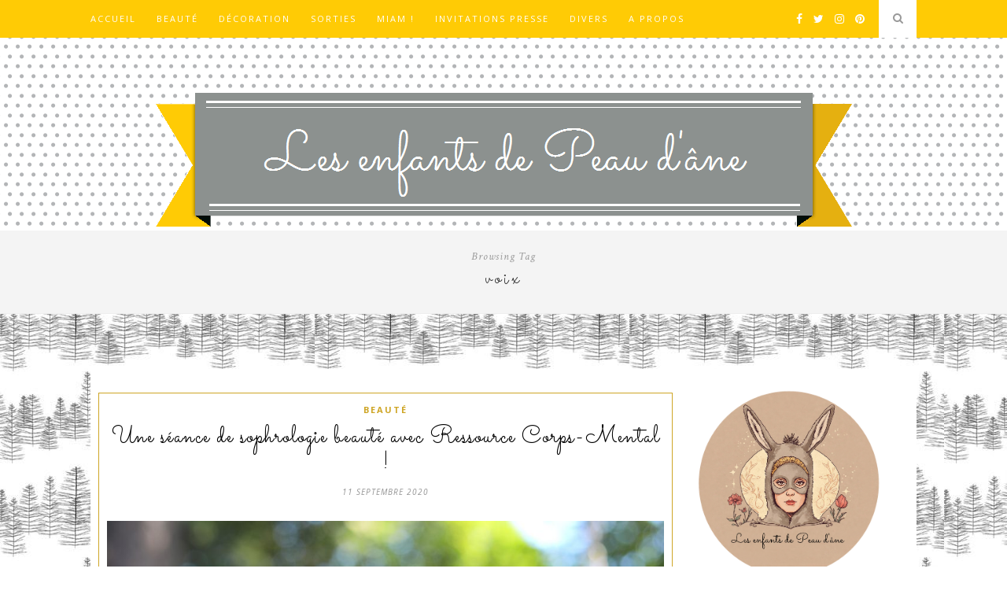

--- FILE ---
content_type: text/html; charset=UTF-8
request_url: https://lesenfantsdepeaudane.com/tag/voix/
body_size: 29845
content:
<!DOCTYPE html>
<html lang="fr-FR">
<head>

	<meta charset="UTF-8">
	<meta http-equiv="X-UA-Compatible" content="IE=edge">
	<meta name="viewport" content="width=device-width, initial-scale=1">

	<link rel="profile" href="http://gmpg.org/xfn/11" />

	<link rel="alternate" type="application/rss+xml" title="Les enfants de Peau d&#039;âne RSS Feed" href="https://lesenfantsdepeaudane.com/feed/" />
	<link rel="alternate" type="application/atom+xml" title="Les enfants de Peau d&#039;âne Atom Feed" href="https://lesenfantsdepeaudane.com/feed/atom/" />
	<link rel="pingback" href="https://lesenfantsdepeaudane.com/xmlrpc.php" />

	<meta name='robots' content='index, follow, max-image-preview:large, max-snippet:-1, max-video-preview:-1' />
	<style>img:is([sizes="auto" i], [sizes^="auto," i]) { contain-intrinsic-size: 3000px 1500px }</style>
	
	<!-- This site is optimized with the Yoast SEO plugin v26.7 - https://yoast.com/wordpress/plugins/seo/ -->
	<title>voix Archives - Les enfants de Peau d&#039;âne</title>
	<link rel="canonical" href="https://lesenfantsdepeaudane.com/tag/voix/" />
	<meta property="og:locale" content="fr_FR" />
	<meta property="og:type" content="article" />
	<meta property="og:title" content="voix Archives - Les enfants de Peau d&#039;âne" />
	<meta property="og:url" content="https://lesenfantsdepeaudane.com/tag/voix/" />
	<meta property="og:site_name" content="Les enfants de Peau d&#039;âne" />
	<meta name="twitter:card" content="summary_large_image" />
	<meta name="twitter:site" content="@enfantspeaudane" />
	<script type="application/ld+json" class="yoast-schema-graph">{"@context":"https://schema.org","@graph":[{"@type":"CollectionPage","@id":"https://lesenfantsdepeaudane.com/tag/voix/","url":"https://lesenfantsdepeaudane.com/tag/voix/","name":"voix Archives - Les enfants de Peau d&#039;âne","isPartOf":{"@id":"https://lesenfantsdepeaudane.com/#website"},"primaryImageOfPage":{"@id":"https://lesenfantsdepeaudane.com/tag/voix/#primaryimage"},"image":{"@id":"https://lesenfantsdepeaudane.com/tag/voix/#primaryimage"},"thumbnailUrl":"https://lesenfantsdepeaudane.com/wp-content/uploads/2020/09/Ressource-Sophro-masque-Boudha.jpg","breadcrumb":{"@id":"https://lesenfantsdepeaudane.com/tag/voix/#breadcrumb"},"inLanguage":"fr-FR"},{"@type":"ImageObject","inLanguage":"fr-FR","@id":"https://lesenfantsdepeaudane.com/tag/voix/#primaryimage","url":"https://lesenfantsdepeaudane.com/wp-content/uploads/2020/09/Ressource-Sophro-masque-Boudha.jpg","contentUrl":"https://lesenfantsdepeaudane.com/wp-content/uploads/2020/09/Ressource-Sophro-masque-Boudha.jpg","width":1344,"height":2016,"caption":"Ressource - Sophro masque"},{"@type":"BreadcrumbList","@id":"https://lesenfantsdepeaudane.com/tag/voix/#breadcrumb","itemListElement":[{"@type":"ListItem","position":1,"name":"Accueil","item":"https://lesenfantsdepeaudane.com/"},{"@type":"ListItem","position":2,"name":"voix"}]},{"@type":"WebSite","@id":"https://lesenfantsdepeaudane.com/#website","url":"https://lesenfantsdepeaudane.com/","name":"Les enfants de Peau d'âne","description":"Je suis une enfant de Peau d’âne. Mes enfants seront sans doute les siens aussi. Une descendance inconnue mais pourtant bien présente. Nous avons besoin encore plus maintenant à mon sens de rêver, de nous évader, de croire en la magie même un instant, d’être émerveillé par des histoires intemporelles qui ne seront jamais désuètes. Je vous accueille les bras ouvert dans mon atelier virtuel !","publisher":{"@id":"https://lesenfantsdepeaudane.com/#organization"},"potentialAction":[{"@type":"SearchAction","target":{"@type":"EntryPoint","urlTemplate":"https://lesenfantsdepeaudane.com/?s={search_term_string}"},"query-input":{"@type":"PropertyValueSpecification","valueRequired":true,"valueName":"search_term_string"}}],"inLanguage":"fr-FR"},{"@type":"Organization","@id":"https://lesenfantsdepeaudane.com/#organization","name":"Les enfants de Peau d'âne","url":"https://lesenfantsdepeaudane.com/","logo":{"@type":"ImageObject","inLanguage":"fr-FR","@id":"https://lesenfantsdepeaudane.com/#/schema/logo/image/","url":"https://lesenfantsdepeaudane.com/wp-content/uploads/2024/12/Les-enfants-de-Peau-dane.png","contentUrl":"https://lesenfantsdepeaudane.com/wp-content/uploads/2024/12/Les-enfants-de-Peau-dane.png","width":214,"height":218,"caption":"Les enfants de Peau d'âne"},"image":{"@id":"https://lesenfantsdepeaudane.com/#/schema/logo/image/"},"sameAs":["https://www.facebook.com/enfantspeaudane","https://x.com/enfantspeaudane","https://www.instagram.com/enfantsdepeaudane","https://www.linkedin.com/in/sophie-bourdoiseau-834b3a72/","https://www.pinterest.fr/enfantspeaudane/"]}]}</script>
	<!-- / Yoast SEO plugin. -->


<link rel='dns-prefetch' href='//fonts.googleapis.com' />
<link rel="alternate" type="application/rss+xml" title="Les enfants de Peau d&#039;âne &raquo; Flux" href="https://lesenfantsdepeaudane.com/feed/" />
<link rel="alternate" type="application/rss+xml" title="Les enfants de Peau d&#039;âne &raquo; Flux des commentaires" href="https://lesenfantsdepeaudane.com/comments/feed/" />
<link rel="alternate" type="application/rss+xml" title="Les enfants de Peau d&#039;âne &raquo; Flux de l’étiquette voix" href="https://lesenfantsdepeaudane.com/tag/voix/feed/" />
		<!-- This site uses the Google Analytics by ExactMetrics plugin v8.10.2 - Using Analytics tracking - https://www.exactmetrics.com/ -->
							<script src="//www.googletagmanager.com/gtag/js?id=G-5YNQDWSYGS"  data-cfasync="false" data-wpfc-render="false" type="text/javascript" async></script>
			<script data-cfasync="false" data-wpfc-render="false" type="text/javascript">
				var em_version = '8.10.2';
				var em_track_user = true;
				var em_no_track_reason = '';
								var ExactMetricsDefaultLocations = {"page_location":"https:\/\/lesenfantsdepeaudane.com\/tag\/voix\/"};
								if ( typeof ExactMetricsPrivacyGuardFilter === 'function' ) {
					var ExactMetricsLocations = (typeof ExactMetricsExcludeQuery === 'object') ? ExactMetricsPrivacyGuardFilter( ExactMetricsExcludeQuery ) : ExactMetricsPrivacyGuardFilter( ExactMetricsDefaultLocations );
				} else {
					var ExactMetricsLocations = (typeof ExactMetricsExcludeQuery === 'object') ? ExactMetricsExcludeQuery : ExactMetricsDefaultLocations;
				}

								var disableStrs = [
										'ga-disable-G-5YNQDWSYGS',
									];

				/* Function to detect opted out users */
				function __gtagTrackerIsOptedOut() {
					for (var index = 0; index < disableStrs.length; index++) {
						if (document.cookie.indexOf(disableStrs[index] + '=true') > -1) {
							return true;
						}
					}

					return false;
				}

				/* Disable tracking if the opt-out cookie exists. */
				if (__gtagTrackerIsOptedOut()) {
					for (var index = 0; index < disableStrs.length; index++) {
						window[disableStrs[index]] = true;
					}
				}

				/* Opt-out function */
				function __gtagTrackerOptout() {
					for (var index = 0; index < disableStrs.length; index++) {
						document.cookie = disableStrs[index] + '=true; expires=Thu, 31 Dec 2099 23:59:59 UTC; path=/';
						window[disableStrs[index]] = true;
					}
				}

				if ('undefined' === typeof gaOptout) {
					function gaOptout() {
						__gtagTrackerOptout();
					}
				}
								window.dataLayer = window.dataLayer || [];

				window.ExactMetricsDualTracker = {
					helpers: {},
					trackers: {},
				};
				if (em_track_user) {
					function __gtagDataLayer() {
						dataLayer.push(arguments);
					}

					function __gtagTracker(type, name, parameters) {
						if (!parameters) {
							parameters = {};
						}

						if (parameters.send_to) {
							__gtagDataLayer.apply(null, arguments);
							return;
						}

						if (type === 'event') {
														parameters.send_to = exactmetrics_frontend.v4_id;
							var hookName = name;
							if (typeof parameters['event_category'] !== 'undefined') {
								hookName = parameters['event_category'] + ':' + name;
							}

							if (typeof ExactMetricsDualTracker.trackers[hookName] !== 'undefined') {
								ExactMetricsDualTracker.trackers[hookName](parameters);
							} else {
								__gtagDataLayer('event', name, parameters);
							}
							
						} else {
							__gtagDataLayer.apply(null, arguments);
						}
					}

					__gtagTracker('js', new Date());
					__gtagTracker('set', {
						'developer_id.dNDMyYj': true,
											});
					if ( ExactMetricsLocations.page_location ) {
						__gtagTracker('set', ExactMetricsLocations);
					}
										__gtagTracker('config', 'G-5YNQDWSYGS', {"forceSSL":"true"} );
										window.gtag = __gtagTracker;										(function () {
						/* https://developers.google.com/analytics/devguides/collection/analyticsjs/ */
						/* ga and __gaTracker compatibility shim. */
						var noopfn = function () {
							return null;
						};
						var newtracker = function () {
							return new Tracker();
						};
						var Tracker = function () {
							return null;
						};
						var p = Tracker.prototype;
						p.get = noopfn;
						p.set = noopfn;
						p.send = function () {
							var args = Array.prototype.slice.call(arguments);
							args.unshift('send');
							__gaTracker.apply(null, args);
						};
						var __gaTracker = function () {
							var len = arguments.length;
							if (len === 0) {
								return;
							}
							var f = arguments[len - 1];
							if (typeof f !== 'object' || f === null || typeof f.hitCallback !== 'function') {
								if ('send' === arguments[0]) {
									var hitConverted, hitObject = false, action;
									if ('event' === arguments[1]) {
										if ('undefined' !== typeof arguments[3]) {
											hitObject = {
												'eventAction': arguments[3],
												'eventCategory': arguments[2],
												'eventLabel': arguments[4],
												'value': arguments[5] ? arguments[5] : 1,
											}
										}
									}
									if ('pageview' === arguments[1]) {
										if ('undefined' !== typeof arguments[2]) {
											hitObject = {
												'eventAction': 'page_view',
												'page_path': arguments[2],
											}
										}
									}
									if (typeof arguments[2] === 'object') {
										hitObject = arguments[2];
									}
									if (typeof arguments[5] === 'object') {
										Object.assign(hitObject, arguments[5]);
									}
									if ('undefined' !== typeof arguments[1].hitType) {
										hitObject = arguments[1];
										if ('pageview' === hitObject.hitType) {
											hitObject.eventAction = 'page_view';
										}
									}
									if (hitObject) {
										action = 'timing' === arguments[1].hitType ? 'timing_complete' : hitObject.eventAction;
										hitConverted = mapArgs(hitObject);
										__gtagTracker('event', action, hitConverted);
									}
								}
								return;
							}

							function mapArgs(args) {
								var arg, hit = {};
								var gaMap = {
									'eventCategory': 'event_category',
									'eventAction': 'event_action',
									'eventLabel': 'event_label',
									'eventValue': 'event_value',
									'nonInteraction': 'non_interaction',
									'timingCategory': 'event_category',
									'timingVar': 'name',
									'timingValue': 'value',
									'timingLabel': 'event_label',
									'page': 'page_path',
									'location': 'page_location',
									'title': 'page_title',
									'referrer' : 'page_referrer',
								};
								for (arg in args) {
																		if (!(!args.hasOwnProperty(arg) || !gaMap.hasOwnProperty(arg))) {
										hit[gaMap[arg]] = args[arg];
									} else {
										hit[arg] = args[arg];
									}
								}
								return hit;
							}

							try {
								f.hitCallback();
							} catch (ex) {
							}
						};
						__gaTracker.create = newtracker;
						__gaTracker.getByName = newtracker;
						__gaTracker.getAll = function () {
							return [];
						};
						__gaTracker.remove = noopfn;
						__gaTracker.loaded = true;
						window['__gaTracker'] = __gaTracker;
					})();
									} else {
										console.log("");
					(function () {
						function __gtagTracker() {
							return null;
						}

						window['__gtagTracker'] = __gtagTracker;
						window['gtag'] = __gtagTracker;
					})();
									}
			</script>
							<!-- / Google Analytics by ExactMetrics -->
		<script type="text/javascript">
/* <![CDATA[ */
window._wpemojiSettings = {"baseUrl":"https:\/\/s.w.org\/images\/core\/emoji\/15.0.3\/72x72\/","ext":".png","svgUrl":"https:\/\/s.w.org\/images\/core\/emoji\/15.0.3\/svg\/","svgExt":".svg","source":{"concatemoji":"https:\/\/lesenfantsdepeaudane.com\/wp-includes\/js\/wp-emoji-release.min.js?ver=6.7.4"}};
/*! This file is auto-generated */
!function(i,n){var o,s,e;function c(e){try{var t={supportTests:e,timestamp:(new Date).valueOf()};sessionStorage.setItem(o,JSON.stringify(t))}catch(e){}}function p(e,t,n){e.clearRect(0,0,e.canvas.width,e.canvas.height),e.fillText(t,0,0);var t=new Uint32Array(e.getImageData(0,0,e.canvas.width,e.canvas.height).data),r=(e.clearRect(0,0,e.canvas.width,e.canvas.height),e.fillText(n,0,0),new Uint32Array(e.getImageData(0,0,e.canvas.width,e.canvas.height).data));return t.every(function(e,t){return e===r[t]})}function u(e,t,n){switch(t){case"flag":return n(e,"\ud83c\udff3\ufe0f\u200d\u26a7\ufe0f","\ud83c\udff3\ufe0f\u200b\u26a7\ufe0f")?!1:!n(e,"\ud83c\uddfa\ud83c\uddf3","\ud83c\uddfa\u200b\ud83c\uddf3")&&!n(e,"\ud83c\udff4\udb40\udc67\udb40\udc62\udb40\udc65\udb40\udc6e\udb40\udc67\udb40\udc7f","\ud83c\udff4\u200b\udb40\udc67\u200b\udb40\udc62\u200b\udb40\udc65\u200b\udb40\udc6e\u200b\udb40\udc67\u200b\udb40\udc7f");case"emoji":return!n(e,"\ud83d\udc26\u200d\u2b1b","\ud83d\udc26\u200b\u2b1b")}return!1}function f(e,t,n){var r="undefined"!=typeof WorkerGlobalScope&&self instanceof WorkerGlobalScope?new OffscreenCanvas(300,150):i.createElement("canvas"),a=r.getContext("2d",{willReadFrequently:!0}),o=(a.textBaseline="top",a.font="600 32px Arial",{});return e.forEach(function(e){o[e]=t(a,e,n)}),o}function t(e){var t=i.createElement("script");t.src=e,t.defer=!0,i.head.appendChild(t)}"undefined"!=typeof Promise&&(o="wpEmojiSettingsSupports",s=["flag","emoji"],n.supports={everything:!0,everythingExceptFlag:!0},e=new Promise(function(e){i.addEventListener("DOMContentLoaded",e,{once:!0})}),new Promise(function(t){var n=function(){try{var e=JSON.parse(sessionStorage.getItem(o));if("object"==typeof e&&"number"==typeof e.timestamp&&(new Date).valueOf()<e.timestamp+604800&&"object"==typeof e.supportTests)return e.supportTests}catch(e){}return null}();if(!n){if("undefined"!=typeof Worker&&"undefined"!=typeof OffscreenCanvas&&"undefined"!=typeof URL&&URL.createObjectURL&&"undefined"!=typeof Blob)try{var e="postMessage("+f.toString()+"("+[JSON.stringify(s),u.toString(),p.toString()].join(",")+"));",r=new Blob([e],{type:"text/javascript"}),a=new Worker(URL.createObjectURL(r),{name:"wpTestEmojiSupports"});return void(a.onmessage=function(e){c(n=e.data),a.terminate(),t(n)})}catch(e){}c(n=f(s,u,p))}t(n)}).then(function(e){for(var t in e)n.supports[t]=e[t],n.supports.everything=n.supports.everything&&n.supports[t],"flag"!==t&&(n.supports.everythingExceptFlag=n.supports.everythingExceptFlag&&n.supports[t]);n.supports.everythingExceptFlag=n.supports.everythingExceptFlag&&!n.supports.flag,n.DOMReady=!1,n.readyCallback=function(){n.DOMReady=!0}}).then(function(){return e}).then(function(){var e;n.supports.everything||(n.readyCallback(),(e=n.source||{}).concatemoji?t(e.concatemoji):e.wpemoji&&e.twemoji&&(t(e.twemoji),t(e.wpemoji)))}))}((window,document),window._wpemojiSettings);
/* ]]> */
</script>
<link rel='stylesheet' id='sbi_styles-css' href='https://lesenfantsdepeaudane.com/wp-content/plugins/instagram-feed/css/sbi-styles.min.css?ver=6.10.0' type='text/css' media='all' />
<style id='wp-emoji-styles-inline-css' type='text/css'>

	img.wp-smiley, img.emoji {
		display: inline !important;
		border: none !important;
		box-shadow: none !important;
		height: 1em !important;
		width: 1em !important;
		margin: 0 0.07em !important;
		vertical-align: -0.1em !important;
		background: none !important;
		padding: 0 !important;
	}
</style>
<link rel='stylesheet' id='wp-block-library-css' href='https://lesenfantsdepeaudane.com/wp-includes/css/dist/block-library/style.min.css?ver=6.7.4' type='text/css' media='all' />
<style id='classic-theme-styles-inline-css' type='text/css'>
/*! This file is auto-generated */
.wp-block-button__link{color:#fff;background-color:#32373c;border-radius:9999px;box-shadow:none;text-decoration:none;padding:calc(.667em + 2px) calc(1.333em + 2px);font-size:1.125em}.wp-block-file__button{background:#32373c;color:#fff;text-decoration:none}
</style>
<style id='global-styles-inline-css' type='text/css'>
:root{--wp--preset--aspect-ratio--square: 1;--wp--preset--aspect-ratio--4-3: 4/3;--wp--preset--aspect-ratio--3-4: 3/4;--wp--preset--aspect-ratio--3-2: 3/2;--wp--preset--aspect-ratio--2-3: 2/3;--wp--preset--aspect-ratio--16-9: 16/9;--wp--preset--aspect-ratio--9-16: 9/16;--wp--preset--color--black: #000000;--wp--preset--color--cyan-bluish-gray: #abb8c3;--wp--preset--color--white: #ffffff;--wp--preset--color--pale-pink: #f78da7;--wp--preset--color--vivid-red: #cf2e2e;--wp--preset--color--luminous-vivid-orange: #ff6900;--wp--preset--color--luminous-vivid-amber: #fcb900;--wp--preset--color--light-green-cyan: #7bdcb5;--wp--preset--color--vivid-green-cyan: #00d084;--wp--preset--color--pale-cyan-blue: #8ed1fc;--wp--preset--color--vivid-cyan-blue: #0693e3;--wp--preset--color--vivid-purple: #9b51e0;--wp--preset--gradient--vivid-cyan-blue-to-vivid-purple: linear-gradient(135deg,rgba(6,147,227,1) 0%,rgb(155,81,224) 100%);--wp--preset--gradient--light-green-cyan-to-vivid-green-cyan: linear-gradient(135deg,rgb(122,220,180) 0%,rgb(0,208,130) 100%);--wp--preset--gradient--luminous-vivid-amber-to-luminous-vivid-orange: linear-gradient(135deg,rgba(252,185,0,1) 0%,rgba(255,105,0,1) 100%);--wp--preset--gradient--luminous-vivid-orange-to-vivid-red: linear-gradient(135deg,rgba(255,105,0,1) 0%,rgb(207,46,46) 100%);--wp--preset--gradient--very-light-gray-to-cyan-bluish-gray: linear-gradient(135deg,rgb(238,238,238) 0%,rgb(169,184,195) 100%);--wp--preset--gradient--cool-to-warm-spectrum: linear-gradient(135deg,rgb(74,234,220) 0%,rgb(151,120,209) 20%,rgb(207,42,186) 40%,rgb(238,44,130) 60%,rgb(251,105,98) 80%,rgb(254,248,76) 100%);--wp--preset--gradient--blush-light-purple: linear-gradient(135deg,rgb(255,206,236) 0%,rgb(152,150,240) 100%);--wp--preset--gradient--blush-bordeaux: linear-gradient(135deg,rgb(254,205,165) 0%,rgb(254,45,45) 50%,rgb(107,0,62) 100%);--wp--preset--gradient--luminous-dusk: linear-gradient(135deg,rgb(255,203,112) 0%,rgb(199,81,192) 50%,rgb(65,88,208) 100%);--wp--preset--gradient--pale-ocean: linear-gradient(135deg,rgb(255,245,203) 0%,rgb(182,227,212) 50%,rgb(51,167,181) 100%);--wp--preset--gradient--electric-grass: linear-gradient(135deg,rgb(202,248,128) 0%,rgb(113,206,126) 100%);--wp--preset--gradient--midnight: linear-gradient(135deg,rgb(2,3,129) 0%,rgb(40,116,252) 100%);--wp--preset--font-size--small: 13px;--wp--preset--font-size--medium: 20px;--wp--preset--font-size--large: 36px;--wp--preset--font-size--x-large: 42px;--wp--preset--spacing--20: 0.44rem;--wp--preset--spacing--30: 0.67rem;--wp--preset--spacing--40: 1rem;--wp--preset--spacing--50: 1.5rem;--wp--preset--spacing--60: 2.25rem;--wp--preset--spacing--70: 3.38rem;--wp--preset--spacing--80: 5.06rem;--wp--preset--shadow--natural: 6px 6px 9px rgba(0, 0, 0, 0.2);--wp--preset--shadow--deep: 12px 12px 50px rgba(0, 0, 0, 0.4);--wp--preset--shadow--sharp: 6px 6px 0px rgba(0, 0, 0, 0.2);--wp--preset--shadow--outlined: 6px 6px 0px -3px rgba(255, 255, 255, 1), 6px 6px rgba(0, 0, 0, 1);--wp--preset--shadow--crisp: 6px 6px 0px rgba(0, 0, 0, 1);}:where(.is-layout-flex){gap: 0.5em;}:where(.is-layout-grid){gap: 0.5em;}body .is-layout-flex{display: flex;}.is-layout-flex{flex-wrap: wrap;align-items: center;}.is-layout-flex > :is(*, div){margin: 0;}body .is-layout-grid{display: grid;}.is-layout-grid > :is(*, div){margin: 0;}:where(.wp-block-columns.is-layout-flex){gap: 2em;}:where(.wp-block-columns.is-layout-grid){gap: 2em;}:where(.wp-block-post-template.is-layout-flex){gap: 1.25em;}:where(.wp-block-post-template.is-layout-grid){gap: 1.25em;}.has-black-color{color: var(--wp--preset--color--black) !important;}.has-cyan-bluish-gray-color{color: var(--wp--preset--color--cyan-bluish-gray) !important;}.has-white-color{color: var(--wp--preset--color--white) !important;}.has-pale-pink-color{color: var(--wp--preset--color--pale-pink) !important;}.has-vivid-red-color{color: var(--wp--preset--color--vivid-red) !important;}.has-luminous-vivid-orange-color{color: var(--wp--preset--color--luminous-vivid-orange) !important;}.has-luminous-vivid-amber-color{color: var(--wp--preset--color--luminous-vivid-amber) !important;}.has-light-green-cyan-color{color: var(--wp--preset--color--light-green-cyan) !important;}.has-vivid-green-cyan-color{color: var(--wp--preset--color--vivid-green-cyan) !important;}.has-pale-cyan-blue-color{color: var(--wp--preset--color--pale-cyan-blue) !important;}.has-vivid-cyan-blue-color{color: var(--wp--preset--color--vivid-cyan-blue) !important;}.has-vivid-purple-color{color: var(--wp--preset--color--vivid-purple) !important;}.has-black-background-color{background-color: var(--wp--preset--color--black) !important;}.has-cyan-bluish-gray-background-color{background-color: var(--wp--preset--color--cyan-bluish-gray) !important;}.has-white-background-color{background-color: var(--wp--preset--color--white) !important;}.has-pale-pink-background-color{background-color: var(--wp--preset--color--pale-pink) !important;}.has-vivid-red-background-color{background-color: var(--wp--preset--color--vivid-red) !important;}.has-luminous-vivid-orange-background-color{background-color: var(--wp--preset--color--luminous-vivid-orange) !important;}.has-luminous-vivid-amber-background-color{background-color: var(--wp--preset--color--luminous-vivid-amber) !important;}.has-light-green-cyan-background-color{background-color: var(--wp--preset--color--light-green-cyan) !important;}.has-vivid-green-cyan-background-color{background-color: var(--wp--preset--color--vivid-green-cyan) !important;}.has-pale-cyan-blue-background-color{background-color: var(--wp--preset--color--pale-cyan-blue) !important;}.has-vivid-cyan-blue-background-color{background-color: var(--wp--preset--color--vivid-cyan-blue) !important;}.has-vivid-purple-background-color{background-color: var(--wp--preset--color--vivid-purple) !important;}.has-black-border-color{border-color: var(--wp--preset--color--black) !important;}.has-cyan-bluish-gray-border-color{border-color: var(--wp--preset--color--cyan-bluish-gray) !important;}.has-white-border-color{border-color: var(--wp--preset--color--white) !important;}.has-pale-pink-border-color{border-color: var(--wp--preset--color--pale-pink) !important;}.has-vivid-red-border-color{border-color: var(--wp--preset--color--vivid-red) !important;}.has-luminous-vivid-orange-border-color{border-color: var(--wp--preset--color--luminous-vivid-orange) !important;}.has-luminous-vivid-amber-border-color{border-color: var(--wp--preset--color--luminous-vivid-amber) !important;}.has-light-green-cyan-border-color{border-color: var(--wp--preset--color--light-green-cyan) !important;}.has-vivid-green-cyan-border-color{border-color: var(--wp--preset--color--vivid-green-cyan) !important;}.has-pale-cyan-blue-border-color{border-color: var(--wp--preset--color--pale-cyan-blue) !important;}.has-vivid-cyan-blue-border-color{border-color: var(--wp--preset--color--vivid-cyan-blue) !important;}.has-vivid-purple-border-color{border-color: var(--wp--preset--color--vivid-purple) !important;}.has-vivid-cyan-blue-to-vivid-purple-gradient-background{background: var(--wp--preset--gradient--vivid-cyan-blue-to-vivid-purple) !important;}.has-light-green-cyan-to-vivid-green-cyan-gradient-background{background: var(--wp--preset--gradient--light-green-cyan-to-vivid-green-cyan) !important;}.has-luminous-vivid-amber-to-luminous-vivid-orange-gradient-background{background: var(--wp--preset--gradient--luminous-vivid-amber-to-luminous-vivid-orange) !important;}.has-luminous-vivid-orange-to-vivid-red-gradient-background{background: var(--wp--preset--gradient--luminous-vivid-orange-to-vivid-red) !important;}.has-very-light-gray-to-cyan-bluish-gray-gradient-background{background: var(--wp--preset--gradient--very-light-gray-to-cyan-bluish-gray) !important;}.has-cool-to-warm-spectrum-gradient-background{background: var(--wp--preset--gradient--cool-to-warm-spectrum) !important;}.has-blush-light-purple-gradient-background{background: var(--wp--preset--gradient--blush-light-purple) !important;}.has-blush-bordeaux-gradient-background{background: var(--wp--preset--gradient--blush-bordeaux) !important;}.has-luminous-dusk-gradient-background{background: var(--wp--preset--gradient--luminous-dusk) !important;}.has-pale-ocean-gradient-background{background: var(--wp--preset--gradient--pale-ocean) !important;}.has-electric-grass-gradient-background{background: var(--wp--preset--gradient--electric-grass) !important;}.has-midnight-gradient-background{background: var(--wp--preset--gradient--midnight) !important;}.has-small-font-size{font-size: var(--wp--preset--font-size--small) !important;}.has-medium-font-size{font-size: var(--wp--preset--font-size--medium) !important;}.has-large-font-size{font-size: var(--wp--preset--font-size--large) !important;}.has-x-large-font-size{font-size: var(--wp--preset--font-size--x-large) !important;}
:where(.wp-block-post-template.is-layout-flex){gap: 1.25em;}:where(.wp-block-post-template.is-layout-grid){gap: 1.25em;}
:where(.wp-block-columns.is-layout-flex){gap: 2em;}:where(.wp-block-columns.is-layout-grid){gap: 2em;}
:root :where(.wp-block-pullquote){font-size: 1.5em;line-height: 1.6;}
</style>
<link rel='stylesheet' id='cptch_stylesheet-css' href='https://lesenfantsdepeaudane.com/wp-content/plugins/captcha/css/front_end_style.css?ver=4.4.5' type='text/css' media='all' />
<link rel='stylesheet' id='dashicons-css' href='https://lesenfantsdepeaudane.com/wp-includes/css/dashicons.min.css?ver=6.7.4' type='text/css' media='all' />
<link rel='stylesheet' id='cptch_desktop_style-css' href='https://lesenfantsdepeaudane.com/wp-content/plugins/captcha/css/desktop_style.css?ver=4.4.5' type='text/css' media='all' />
<link rel='stylesheet' id='contact-form-7-css' href='https://lesenfantsdepeaudane.com/wp-content/plugins/contact-form-7/includes/css/styles.css?ver=6.1.4' type='text/css' media='all' />
<link rel='stylesheet' id='mc4wp-form-basic-css' href='https://lesenfantsdepeaudane.com/wp-content/plugins/mailchimp-for-wp/assets/css/form-basic.css?ver=4.10.9' type='text/css' media='all' />
<link rel='stylesheet' id='tptn-style-left-thumbs-css' href='https://lesenfantsdepeaudane.com/wp-content/plugins/top-10/css/left-thumbs.min.css?ver=4.1.1' type='text/css' media='all' />
<style id='tptn-style-left-thumbs-inline-css' type='text/css'>

			.tptn-left-thumbs a {
				width: 75px;
				height: 75px;
				text-decoration: none;
			}
			.tptn-left-thumbs img {
				width: 75px;
				max-height: 75px;
				margin: auto;
			}
			.tptn-left-thumbs .tptn_title {
				width: 100%;
			}
			
</style>
<link rel='stylesheet' id='solopine_style-css' href='https://lesenfantsdepeaudane.com/wp-content/themes/hemlock/style.css?ver=1.8.2' type='text/css' media='all' />
<style id='solopine_style-inline-css' type='text/css'>
#logo { padding: 70px 0; }#navigation, .slicknav_menu { background: #ffcb05; }#navigation .menu li a:hover { color: #000000; }.slicknav_nav a:hover { color: #000000; background:none; }#navigation .menu .sub-menu, #navigation .menu .children { background: #ffcb05; }#navigation ul.menu ul a, #navigation .menu ul ul a { border-color: #ffcb05; }#top-social a i { color: #ffffff; }#top-social a:hover i { color: #000000; }#top-search a { background: #ffffff; }.widget-title { background: #f2f2f2; }#sidebar .widget-title { color: #000000; }#footer-social a i { color: #ffffff; }#footer-social a:hover > i { color: #ffffff; }#footer-logo p { color: #777777; }#footer-copyright { background: #ffcb05; }#footer-copyright p { color: #888888; }.post-header h1 a, .post-header h2 a, .post-header h1 { text-transform:none;letter-spacing:1px; }
</style>
<link rel='stylesheet' id='font-awesome-css' href='https://lesenfantsdepeaudane.com/wp-content/themes/hemlock/css/font-awesome.min.css?ver=6.7.4' type='text/css' media='all' />
<link rel='stylesheet' id='bxslider-css-css' href='https://lesenfantsdepeaudane.com/wp-content/themes/hemlock/css/jquery.bxslider.css?ver=6.7.4' type='text/css' media='all' />
<link rel='stylesheet' id='solopine_responsive-css' href='https://lesenfantsdepeaudane.com/wp-content/themes/hemlock/css/responsive.css?ver=6.7.4' type='text/css' media='all' />
<link rel='stylesheet' id='solopine_fonts-css' href='https://fonts.googleapis.com/css?family=Open+Sans%3A300italic%2C400italic%2C700italic%2C400%2C700%2C300%26subset%3Dlatin%2Ccyrillic-ext%7CCrimson+Text%3A400%2C700%2C400italic%2C700italic&#038;ver=1.8' type='text/css' media='all' />
<link rel='stylesheet' id='ecae-frontend-css' href='https://lesenfantsdepeaudane.com/wp-content/plugins/easy-custom-auto-excerpt/assets/style-frontend.css?ver=2.5.0' type='text/css' media='all' />
<style id='ecae-frontend-inline-css' type='text/css'>
.ecae-button {
    margin-top:20px !important;
    
}
    .ecae-button a {
    color:#000 !important;
    text-decoration:none !important;
    padding:8px 20px !important;
    border:1px solid #ffcb05 !important;
    letter-spacing:2px !important;
    font-size:12px !important;
    font-family:arial !important;
}

.ecae-button.ecae-buttonskin-none a.ecae-link {
    margin-left:0px !important;
}

</style>
<link rel='stylesheet' id='ecae-buttonskin-none-css' href='https://lesenfantsdepeaudane.com/wp-content/plugins/easy-custom-auto-excerpt/buttons/ecae-buttonskin-none.css?ver=2.5.0' type='text/css' media='all' />
<script type="text/javascript" src="https://lesenfantsdepeaudane.com/wp-content/plugins/google-analytics-dashboard-for-wp/assets/js/frontend-gtag.min.js?ver=8.10.2" id="exactmetrics-frontend-script-js" async="async" data-wp-strategy="async"></script>
<script data-cfasync="false" data-wpfc-render="false" type="text/javascript" id='exactmetrics-frontend-script-js-extra'>/* <![CDATA[ */
var exactmetrics_frontend = {"js_events_tracking":"true","download_extensions":"zip,mp3,mpeg,pdf,docx,pptx,xlsx,rar","inbound_paths":"[{\"path\":\"\\\/go\\\/\",\"label\":\"affiliate\"},{\"path\":\"\\\/recommend\\\/\",\"label\":\"affiliate\"}]","home_url":"https:\/\/lesenfantsdepeaudane.com","hash_tracking":"false","v4_id":"G-5YNQDWSYGS"};/* ]]> */
</script>
<script type="text/javascript" src="https://lesenfantsdepeaudane.com/wp-includes/js/jquery/jquery.min.js?ver=3.7.1" id="jquery-core-js"></script>
<script type="text/javascript" src="https://lesenfantsdepeaudane.com/wp-includes/js/jquery/jquery-migrate.min.js?ver=3.4.1" id="jquery-migrate-js"></script>
<link rel="https://api.w.org/" href="https://lesenfantsdepeaudane.com/wp-json/" /><link rel="alternate" title="JSON" type="application/json" href="https://lesenfantsdepeaudane.com/wp-json/wp/v2/tags/2552" /><link rel="EditURI" type="application/rsd+xml" title="RSD" href="https://lesenfantsdepeaudane.com/xmlrpc.php?rsd" />
<meta name="generator" content="WordPress 6.7.4" />
	<link rel="preconnect" href="https://fonts.googleapis.com">
	<link rel="preconnect" href="https://fonts.gstatic.com">
	<link href='https://fonts.googleapis.com/css2?display=swap&family=Sacramento' rel='stylesheet'><style type="text/css">.tptn_link {font-size:12px;}
.tptn_date {font-size:12px;color:#999;}
.tptn_excerpt {font-size:12px;}
.widget ul li {border:0px;margin-bottom:20px;}
.widget ul li img {border:0px; border-radius:0px; box-shadow:0px;}
.widget ul li .tptn_thumb {border:0px; border-radius:0px; box-shadow:0px;}
</style>		<style type="text/css" id="wp-custom-css">
			#navigation .menu li a:hover {color:#000;}

#top-social a:hover i {color:#000;}

#header
{
background-image:url(/wp-content/uploads/2016/04/bg-header.gif);
background-repeat:repeat;
	margin-bottom:0px;
}

.sb_instagram_header {display:none;}

#sbi_load
{display:none;}

#sbi_images {margin-top:-46px;}
#navigation .menu li a:hover {color:#000;}

#top-social a:hover i {color:#000;}

#widget-area {
	margin-bottom:0px;
	border:0px;
	padding-top:0px;
}

body {
	background-image:url("https://lesenfantsdepeaudane.com/wp-content/uploads/2016/04/bg-contains.gif")
}

.container.sp_sidebar {
	background-color:#FFF;
}

.container.sp_sidebar #main {
	margin-right:0px;
	padding:10px;
}

.container.sp_sidebar #sidebar .widget {
	padding-left:20px;
	width:100%
}

.post {
	margin-left:0px;
	margin-top:20px;
	margin-bottom:40px;
	padding:10px;
	border: 1px solid #cea525;
}

#sidebar {
	margin-right:10px;
	float:left;
}

.textwidget {
	font-family:arial;
	font-style: normal;
	font-size: 11px;
}

.tptn_posts ul li {
	font-family: Arial;
	font-style: normal;
	font-size: 11px;
	line-height: 1.4;
}

.archive-box h1 {
	text-transform:none; }

.featured-area {
	margin-bottom:-10px;
}

		</style>
			<style id="egf-frontend-styles" type="text/css">
		h2 {color: #000000;font-family: 'Sacramento', sans-serif;font-size: 10px;font-style: normal;font-weight: 400;line-height: 1.1;text-transform: none;} h4 {font-family: 'Arial', sans-serif;font-size: 10px;font-style: normal;font-weight: 400;line-height: 1.3;text-transform: none;} p {font-family: 'Arial', sans-serif;font-size: 14px;font-style: normal;font-weight: 400;line-height: 1.4;text-decoration: none;text-transform: none;} h1 {font-family: 'Sacramento', sans-serif;font-size: 10px;font-style: normal;font-weight: 400;} h3 {font-family: 'Arial', sans-serif;font-size: 10px;font-style: normal;font-weight: 400;line-height: 1.1;} h5 {font-family: 'Arial', sans-serif;font-style: normal;font-weight: 400;} h6 {font-family: 'Arial', sans-serif;font-style: normal;font-weight: 400;} 	</style>
		
</head>

<body class="archive tag tag-voix tag-2552">
	
	<nav id="navigation">
	
		<div class="container">
			
			<div id="navigation-wrapper">
			<ul id="menu-menu-principal" class="menu"><li id="menu-item-6" class="menu-item menu-item-type-custom menu-item-object-custom menu-item-home menu-item-6"><a href="https://lesenfantsdepeaudane.com/">Accueil</a></li>
<li id="menu-item-9" class="menu-item menu-item-type-taxonomy menu-item-object-category menu-item-9"><a href="https://lesenfantsdepeaudane.com/category/beaute-soin-maquillage-parfum/">Beauté</a></li>
<li id="menu-item-1935" class="menu-item menu-item-type-taxonomy menu-item-object-category menu-item-1935"><a href="https://lesenfantsdepeaudane.com/category/decoration/">Décoration</a></li>
<li id="menu-item-3995" class="menu-item menu-item-type-taxonomy menu-item-object-category menu-item-3995"><a href="https://lesenfantsdepeaudane.com/category/sorties-enfants-musee-parc-attraction-accrobranche/">Sorties</a></li>
<li id="menu-item-12" class="menu-item menu-item-type-taxonomy menu-item-object-category menu-item-12"><a href="https://lesenfantsdepeaudane.com/category/recettes-gourmandises-miam/">Miam !</a></li>
<li id="menu-item-3997" class="menu-item menu-item-type-taxonomy menu-item-object-category menu-item-3997"><a href="https://lesenfantsdepeaudane.com/category/invitations-presse/">Invitations presse</a></li>
<li id="menu-item-4335" class="menu-item menu-item-type-taxonomy menu-item-object-category menu-item-4335"><a href="https://lesenfantsdepeaudane.com/category/divers/">Divers</a></li>
<li id="menu-item-8" class="menu-item menu-item-type-taxonomy menu-item-object-category menu-item-8"><a href="https://lesenfantsdepeaudane.com/category/apropos/">A propos</a></li>
</ul>			</div>
				
			<div class="menu-mobile"></div>
			
						<div id="top-search">
					<a href="#"><i class="fa fa-search"></i></a>
			</div>
			<div class="show-search">
				<form role="search" method="get" id="searchform" action="https://lesenfantsdepeaudane.com/">
    <div>
		<input type="text" placeholder="Saisir un mot et valider" name="s" id="s" />
	 </div>
</form>			</div>
						
						<div id="top-social">
				
					<a href="https://facebook.com/enfantspeaudane" target="_blank"><i class="fa fa-facebook"></i></a>	<a href="https://twitter.com/enfantspeaudane" target="_blank"><i class="fa fa-twitter"></i></a>	<a href="https://instagram.com/enfantsdepeaudane" target="_blank"><i class="fa fa-instagram"></i></a>	<a href="https://pinterest.com/enfantspeaudane" target="_blank"><i class="fa fa-pinterest"></i></a>												
								
			</div>
						
		</div>
		
	</nav>
	
	<header id="header">
		
		<div class="container">
			
			<div id="logo">
				
									
											<h2><a href="https://lesenfantsdepeaudane.com/"><img src="https://lesenfantsdepeaudane.com/wp-content/uploads/2016/04/logo.gif" alt="Les enfants de Peau d&#039;âne" /></a></h2>
										
								
			</div>
			
		</div>
	
	</header>	
		
	<div class="archive-box">
		
		<span>Browsing Tag</span>
		<h1>voix</h1>
			</div>
	
	<div class="container sp_sidebar">
	
	<div id="main">
	
			
									
			<article id="post-7109" class="post-7109 post type-post status-publish format-standard has-post-thumbnail hentry category-beaute-soin-maquillage-parfum tag-acide-hyaluronique tag-actif-resistress tag-biocellulose tag-biodegradable tag-claire-millier tag-connexion tag-corps tag-decrisper tag-detendu tag-detente tag-ecouteurs tag-efficacite-cosmetique tag-esprit tag-hydratation tag-hydrolat-de-rose tag-masque tag-masque-en-tissu tag-mental tag-parfum tag-penser-a-soi tag-re-hydratant tag-reconfortant tag-relaxation tag-repulpant tag-respiration tag-respirer tag-ressource tag-ressource-corps-mental tag-seance tag-serenite tag-serum tag-sophora-japonica tag-sophro-cosmetique tag-sophrologie tag-stimulation-positive tag-stress tag-telephone-portable tag-tension tag-tensions-nerveuses tag-traits-du-visage tag-visage tag-voix">
		
	<div class="post-header">
		
					<span class="cat"><a href="https://lesenfantsdepeaudane.com/category/beaute-soin-maquillage-parfum/" title="Tous les articles pour Beauté" >Beauté</a></span>
				
					<h2 class="entry-title"><a href="https://lesenfantsdepeaudane.com/2020/09/11/une-seance-de-sophrologie-beaute-avec-ressource-corps-mental/">Une séance de sophrologie beauté avec Ressource Corps-Mental !</a></h2>
				
					<span class="date"><span class="date updated published">11 septembre 2020</span></span>
				
	</div>
	
			
						<div class="post-image">
						<a href="https://lesenfantsdepeaudane.com/2020/09/11/une-seance-de-sophrologie-beaute-avec-ressource-corps-mental/"><img width="940" height="1410" src="https://lesenfantsdepeaudane.com/wp-content/uploads/2020/09/Ressource-Sophro-masque-Boudha-940x1410.jpg" class="attachment-solopine-full-thumb size-solopine-full-thumb wp-post-image" alt="Ressource - Sophro masque" decoding="async" fetchpriority="high" srcset="https://lesenfantsdepeaudane.com/wp-content/uploads/2020/09/Ressource-Sophro-masque-Boudha-940x1410.jpg 940w, https://lesenfantsdepeaudane.com/wp-content/uploads/2020/09/Ressource-Sophro-masque-Boudha-200x300.jpg 200w, https://lesenfantsdepeaudane.com/wp-content/uploads/2020/09/Ressource-Sophro-masque-Boudha-683x1024.jpg 683w, https://lesenfantsdepeaudane.com/wp-content/uploads/2020/09/Ressource-Sophro-masque-Boudha-768x1152.jpg 768w, https://lesenfantsdepeaudane.com/wp-content/uploads/2020/09/Ressource-Sophro-masque-Boudha-1024x1536.jpg 1024w, https://lesenfantsdepeaudane.com/wp-content/uploads/2020/09/Ressource-Sophro-masque-Boudha.jpg 1344w" sizes="(max-width: 940px) 100vw, 940px" /></a>
					</div>
						
		
	<div class="post-entry">
	
		<!-- Begin :: Generated by Easy Custom Auto Excerpt --><div class="ecae" style="">
<p><span style="color: #919191;"><strong>Q</strong></span>uand la <strong><span style="color: #919191;">sophrologie</span> </strong>rencontre le soin, cela donne un <span style="color: #919191;"><strong>masque en tissu repulpant</strong> </span>à poser pendant une <span style="color: #919191;"><strong>séance de détente absolue</strong></span>. Géniale l&rsquo;idée non ? Ou comment profiter d&rsquo;une relaxation pendant 20 minutes afin de permettre au soin d&rsquo;agir en tout <span style="color: #919191;"><strong>sérénité</strong></span>. Il fallait y penser et Claire Millier, la créatrice de <strong><span style="color: #919191;"><a style="color: #919191;" href="https://ressourcecm.com/" target="_blank" rel="noreferrer noopener" aria-label="Ressource corps-mental (s’ouvre dans un nouvel onglet)">Ressource corps-mental</a></span></strong>, l&rsquo;a fait.<span class="ecae-button ecae-buttonskin-none" style="text-align:center" >  <a class="ecae-link" href="https://lesenfantsdepeaudane.com/2020/09/11/une-seance-de-sophrologie-beaute-avec-ressource-corps-mental/"><span>LIRE LA SUITE</span></a></span></p></div><!-- End :: Generated by Easy Custom Auto Excerpt -->				
								
	</div>
	
		
	
	<div class="post-share">
			
	<a target="_blank" href="https://www.facebook.com/sharer/sharer.php?u=https://lesenfantsdepeaudane.com/2020/09/11/une-seance-de-sophrologie-beaute-avec-ressource-corps-mental/"><span class="share-box"><i class="fa fa-facebook"></i></span></a>
	<a target="_blank" href="https://twitter.com/intent/tweet/?text=Check%20out%20this%20article:%20Une+s%C3%A9ance+de+sophrologie+beaut%C3%A9+avec+Ressource+Corps-Mental+%21%20-%20https://lesenfantsdepeaudane.com/2020/09/11/une-seance-de-sophrologie-beaute-avec-ressource-corps-mental/"><span class="share-box"><i class="fa fa-twitter"></i></span></a>
		<a target="_blank" data-pin-do="none" href="https://pinterest.com/pin/create/button/?url=https://lesenfantsdepeaudane.com/2020/09/11/une-seance-de-sophrologie-beaute-avec-ressource-corps-mental/&media=https://lesenfantsdepeaudane.com/wp-content/uploads/2020/09/Ressource-Sophro-masque-Boudha.jpg&description=Une+s%C3%A9ance+de+sophrologie+beaut%C3%A9+avec+Ressource+Corps-Mental+%21"><span class="share-box"><i class="fa fa-pinterest"></i></span></a>
	<a target="_blank" href="https://www.linkedin.com/shareArticle?mini=true&url=https://lesenfantsdepeaudane.com/2020/09/11/une-seance-de-sophrologie-beaute-avec-ressource-corps-mental/&title=Une+s%C3%A9ance+de+sophrologie+beaut%C3%A9+avec+Ressource+Corps-Mental+%21&summary=&source="><span class="share-box"><i class="fa fa-linkedin"></i></span></a>
	
		<a href="https://lesenfantsdepeaudane.com/2020/09/11/une-seance-de-sophrologie-beaute-avec-ressource-corps-mental/#comments"><span class="share-box"><i class="fa fa-comment-o"></i></span></a>
		
	</div>
	
	
	
		
		
				
		
				
</article>				
									
			<article id="post-3026" class="post-3026 post type-post status-publish format-standard has-post-thumbnail hentry category-divers tag-a-la-poursuite-du-roi-plumes tag-azur-et-asmar tag-chef-doeuvre tag-conte tag-dessin tag-dessin-anime tag-enfants tag-feerique tag-graphique tag-histoire tag-jumeaux tag-kerity-la-maison-des-contes tag-kirikou tag-la-tortue-rouge tag-le-chant-de-la-mer tag-merveilleux tag-michel-ocelot tag-personnage tag-poetique tag-voix">
		
	<div class="post-header">
		
					<span class="cat"><a href="https://lesenfantsdepeaudane.com/category/divers/" title="Tous les articles pour Divers" >Divers</a></span>
				
					<h2 class="entry-title"><a href="https://lesenfantsdepeaudane.com/2017/12/04/nos-dessins-animes-poetiques-et-feeriques-preferes/">Nos dessins animés poétiques et féeriques préférés !</a></h2>
				
					<span class="date"><span class="date updated published">4 décembre 2017</span></span>
				
	</div>
	
			
						<div class="post-image">
						<a href="https://lesenfantsdepeaudane.com/2017/12/04/nos-dessins-animes-poetiques-et-feeriques-preferes/"><img width="940" height="705" src="https://lesenfantsdepeaudane.com/wp-content/uploads/2017/12/Azur-et-Asmar-2-940x705.jpg" class="attachment-solopine-full-thumb size-solopine-full-thumb wp-post-image" alt="Azur et Asmar" decoding="async" srcset="https://lesenfantsdepeaudane.com/wp-content/uploads/2017/12/Azur-et-Asmar-2-940x705.jpg 940w, https://lesenfantsdepeaudane.com/wp-content/uploads/2017/12/Azur-et-Asmar-2-300x225.jpg 300w, https://lesenfantsdepeaudane.com/wp-content/uploads/2017/12/Azur-et-Asmar-2-768x576.jpg 768w, https://lesenfantsdepeaudane.com/wp-content/uploads/2017/12/Azur-et-Asmar-2.jpg 1024w" sizes="(max-width: 940px) 100vw, 940px" /></a>
					</div>
						
		
	<div class="post-entry">
	
		<p><!-- Begin :: Generated by Easy Custom Auto Excerpt --></p>
<div class="ecae" style="">Il y a (déjà !) 2 ans, je vous conseillais de regarder des dessins animés qui avaient beaucoup plu à mes jumeaux (<span style="color: #00008e;"><strong><a style="color: #00008e;" href="http://lesenfantsdepeaudane.com/2015/07/30/nos-dessins-animes-preferes/" target="_blank" rel="noopener noreferrer">ici</a></strong></span>).</p>
<p>Ils vont fêter leurs 7 ans dans quelques jours et je vous présente, si cela vous intéresse, de nouveaux petits chefs d&rsquo;oeuvre à montrer à vos enfants.</p>
<p>J&rsquo;aime sensibiliser les miens aux belles choses et ces dessins animés sont sublimes grâce à leurs dessins, aux voix choisies et aux histoires poétiques, humaines et pleines de magie.</p>
<p>Le premier, c&rsquo;est <span style="color: #00008e;"><strong>« Azur et Asmar »</strong></span> que nous avons regardé hier, de Michel Ocelot, auteur du célèbre Kirikou.</p>
<p>L&rsquo;histoire : Il y a bien longtemps, deux enfants étaient bercés par la même femme. Azur, blond aux yeux bleus, fils du châtelain, et Asmar, brun aux yeux noirs, fils de la nourrice. Elevés comme deux frères, les enfants sont séparés brutalement. Mais Azur, marqué par la légende de la Fée des Djins que lui racontait sa nourrice, n&rsquo;aura de cesse de la retrouver, au-delà des mers. Les deux frères de lait devenus grands partent chacun à la recherche de la Fée. Rivalisant d&rsquo;audace, ils iront à la découverte de terres magiques, recelant autant de dangers que de merveilles&#8230;</p>
<p>Les dessins sont magnifiques, graphiques et poétiques. L&rsquo;histoire est originale, les voix sont douces&#8230; sauf celle de Patrick Timsit, assez hilarante, reconnaissable entre toutes qui joue à merveille son personnage. Sur Allociné le dessin animé est conseillé à partir de 3 ans mais à cet âge là ils n&rsquo;y comprendront rien. Je pense que 7 ans est le bon âge pour regarder ce conte merveilleux qui fait le parallèle entre l&rsquo;Occident et le Moyen Orient. Pendant le dessin animé, on entend à la fois du français et de l&rsquo;arabe mais ce n&rsquo;est pas déroutant car souvent les deux langues sont traduites de façon habile par les personnages et surtout c&rsquo;est très doux à l&rsquo;oreille. Mes enfants ont aimé ce conte, on a même applaudi à la fin, c&rsquo;est un vrai chef d&rsquo;oeuvre !</p>
<p>Ensuite je vous conseillerais de regarder <span style="color: #00008e;"><strong>« Le chant de la mer »</strong> </span>!</p>
<p>L&rsquo;histoire : Ben et Maïna vivent avec leur père tout en haut d&rsquo;un phare sur une petite île. Pour les protéger des dangers de la mer, leur grand-mère les emmène vivre à la ville. Ben découvre alors que sa petite soeur est une selkie, une fée de la mer dont le chant peut délivrer les êtres magiques du sort que leur a jeté la Sorcière aux hiboux. Au cours d&rsquo;un fantastique voyage, Ben et Maïna vont devoir affronter peurs et dangers, et combattre la sorcière pour aider les êtres magiques à retrouver leur pouvoir.</p>
<p>Les dessins sont fins et féeriques, toutes les scènes sont de véritables tableaux. C&rsquo;est un travail de précision terrible ! L&rsquo;histoire est envoûtante et la fin émouvante. Nolwenn Leroy prête sa voix pour les chansons. C&rsquo;est une vraie merveille, la musique est agréable (Bruno Coulais quand même !) et ça fait du bien de regarder ce dessin animé magnifique en famille !</p>
<p><img decoding="async" class="alignnone size-large wp-image-3031" src="http://lesenfantsdepeaudane.com/wp-content/uploads/2017/12/Le-chant-de-la-mer-697x1024.jpg" alt="" width="697" height="1024" srcset="https://lesenfantsdepeaudane.com/wp-content/uploads/2017/12/Le-chant-de-la-mer-697x1024.jpg 697w, https://lesenfantsdepeaudane.com/wp-content/uploads/2017/12/Le-chant-de-la-mer-204x300.jpg 204w, https://lesenfantsdepeaudane.com/wp-content/uploads/2017/12/Le-chant-de-la-mer-768x1129.jpg 768w, https://lesenfantsdepeaudane.com/wp-content/uploads/2017/12/Le-chant-de-la-mer-940x1382.jpg 940w, https://lesenfantsdepeaudane.com/wp-content/uploads/2017/12/Le-chant-de-la-mer.jpg 2000w" sizes="(max-width: 697px) 100vw, 697px" /></p>
<p>Nous continuons avec <span style="color: #00008e;"><strong>« Kérity la maison des contes »</strong></span>.</p>
<p>L&rsquo;histoire : Natanaël a bientôt 7 ans, mais il ne sait toujours pas lire&#8230; Lorsque sa tante Eléonore lui lègue sa bibliothèque contenant des centaines de livres, Natanaël est très déçu ! Pourtant, chacun de ces contes va livrer un merveilleux secret : à la nuit tombée les petits héros, la délicieuse Alice, la méchante fée Carabosse, le terrible capitaine Crochet, sortent des livres&#8230; Ils doivent prévenir Natanaël qu&rsquo;ils courent un grand danger et risquent de disparaître à jamais. Pour sauver ses minuscules amis et leurs histoires, Natanaël, rétréci par la Fée Carabosse, se lance dans l&rsquo;aventure ! Il affrontera vaillamment le très fourbe Ramastou, les crabes géants, l&rsquo;Ogre affamé&#8230; Arrivera-t-il à temps à lire la formule magique qui les sauvera tous ? Ce n&rsquo;est pas parce que c&rsquo;est inventé que ça n&rsquo;existe pas !</p>
<p>Les adultes reconnaîtront la voix rauque de Jeanne Moreau qui joue la tante disparue et bien d&rsquo;autres puisque Julie Gayet, Pierre Richard, Lorant Deutsch et Denis Podalydès entre autres prêtent leurs voix aux personnages. L&rsquo;histoire pousse le petit garçon à vaincre sa phobie des lettres et à lire. Le graphisme est original et l&rsquo;histoire tient en haleine les enfants jusqu&rsquo;au bout. Un bon moment !</p>
<p><img loading="lazy" decoding="async" class="alignnone size-large wp-image-3029" src="http://lesenfantsdepeaudane.com/wp-content/uploads/2017/12/Kerity-770x1024.jpg" alt="" width="770" height="1024" srcset="https://lesenfantsdepeaudane.com/wp-content/uploads/2017/12/Kerity-770x1024.jpg 770w, https://lesenfantsdepeaudane.com/wp-content/uploads/2017/12/Kerity-226x300.jpg 226w, https://lesenfantsdepeaudane.com/wp-content/uploads/2017/12/Kerity-768x1021.jpg 768w, https://lesenfantsdepeaudane.com/wp-content/uploads/2017/12/Kerity-940x1250.jpg 940w, https://lesenfantsdepeaudane.com/wp-content/uploads/2017/12/Kerity.jpg 2000w" sizes="auto, (max-width: 770px) 100vw, 770px" /></p>
<p>On poursuit avec un dessin animé d&rsquo;aventure, <span style="color: #00008e;"><strong>« A la poursuite du roi plumes »</strong></span>.</p>
<p>L&rsquo;histoire : Johan et son père vivent tous les deux seuls sur l’océan. Johan aime leur bateau : il y a une serre pour faire pousser les carottes, des filets pour pêcher de magnifiques poissons, c’est aussi le lieu idéal pour des parties de cache-cache&#8230; Un jour, alors que son père va à terre pour chercher des provisions, il capte un mystérieux message à la radio&#8230; et décide alors de partir à la poursuite du Roi Plumes…</p>
<p>La qualité du dessin est telle que l&rsquo;on a envie de caresser ce petit lapin courageux qui va vivre de sacrées aventures. Le film pose la question de la vie et la mort et je trouve qu&rsquo;il est bon de rester avec l&rsquo;enfant pour regarder ce genre de dessin animé car il vous posera sans doute des questions pendant le film, ce qui est tout à fait normal. Il s&rsquo;agit d&rsquo;un conte dans lequel on ne s&rsquo;ennuie pas !</p>
<p><img loading="lazy" decoding="async" class="alignnone size-large wp-image-3027" src="http://lesenfantsdepeaudane.com/wp-content/uploads/2017/12/A-la-poursuite-du-roi-plumes-751x1024.jpg" alt="" width="751" height="1024" srcset="https://lesenfantsdepeaudane.com/wp-content/uploads/2017/12/A-la-poursuite-du-roi-plumes-751x1024.jpg 751w, https://lesenfantsdepeaudane.com/wp-content/uploads/2017/12/A-la-poursuite-du-roi-plumes-220x300.jpg 220w, https://lesenfantsdepeaudane.com/wp-content/uploads/2017/12/A-la-poursuite-du-roi-plumes-768x1047.jpg 768w, https://lesenfantsdepeaudane.com/wp-content/uploads/2017/12/A-la-poursuite-du-roi-plumes-940x1281.jpg 940w, https://lesenfantsdepeaudane.com/wp-content/uploads/2017/12/A-la-poursuite-du-roi-plumes.jpg 1174w" sizes="auto, (max-width: 751px) 100vw, 751px" /></p>
<p>Et on termine notre périple par <span style="color: #00008e;"><strong>« La tortue rouge »</strong></span> !</p>
<p>L&rsquo;histoire : A travers l’histoire d’un naufragé sur une île déserte tropicale peuplée de tortues, de crabes et d’oiseaux, La Tortue rouge raconte les grandes étapes de la vie d’un être humain.</p>
<p>Ce dessin animé d&rsquo;ambiance est très singulier car les personnages ne parlent pas. A noter qu&rsquo;il est cosigné par les prestigieux studios d&rsquo;animation japonaise Ghibli (« Mon voisin Totoro », « Princesse Mononoké »&#8230;). Les personnages sont bien dessinés et la musique et les bruits de la nature enchantent tout au long de ce film d&rsquo;animation. C&rsquo;est un conte fascinant, poétique, très beau, un peu déroutant aussi, mais ce calme et ce moment pour réfléchir sont à mon sens bien utiles pour les enfants et les parents. A regarder donc tous ensemble !</p>
<p><img loading="lazy" decoding="async" class="alignnone size-large wp-image-3030" src="http://lesenfantsdepeaudane.com/wp-content/uploads/2017/12/La-tortue-rouge-763x1024.jpg" alt="" width="763" height="1024" srcset="https://lesenfantsdepeaudane.com/wp-content/uploads/2017/12/La-tortue-rouge-763x1024.jpg 763w, https://lesenfantsdepeaudane.com/wp-content/uploads/2017/12/La-tortue-rouge-223x300.jpg 223w, https://lesenfantsdepeaudane.com/wp-content/uploads/2017/12/La-tortue-rouge-768x1031.jpg 768w, https://lesenfantsdepeaudane.com/wp-content/uploads/2017/12/La-tortue-rouge-940x1262.jpg 940w, https://lesenfantsdepeaudane.com/wp-content/uploads/2017/12/La-tortue-rouge.jpg 1024w" sizes="auto, (max-width: 763px) 100vw, 763px" /></p>
<p>Connaissez-vous ces dessins-animés ? Si vous en avez d&rsquo;autres à me conseiller, je suis preneuse !</p>
<p><em>Très belle journée.</em><span class="ecae-button ecae-buttonskin-none" style="text-align:center" >  <a class="ecae-link" href="https://lesenfantsdepeaudane.com/2017/12/04/nos-dessins-animes-poetiques-et-feeriques-preferes/"><span>LIRE LA SUITE</span></a></span></p>
</div>
<p><!-- End :: Generated by Easy Custom Auto Excerpt --></p>
				
								
	</div>
	
		
	
	<div class="post-share">
			
	<a target="_blank" href="https://www.facebook.com/sharer/sharer.php?u=https://lesenfantsdepeaudane.com/2017/12/04/nos-dessins-animes-poetiques-et-feeriques-preferes/"><span class="share-box"><i class="fa fa-facebook"></i></span></a>
	<a target="_blank" href="https://twitter.com/intent/tweet/?text=Check%20out%20this%20article:%20Nos+dessins+anim%C3%A9s+po%C3%A9tiques+et+f%C3%A9eriques+pr%C3%A9f%C3%A9r%C3%A9s+%21%20-%20https://lesenfantsdepeaudane.com/2017/12/04/nos-dessins-animes-poetiques-et-feeriques-preferes/"><span class="share-box"><i class="fa fa-twitter"></i></span></a>
		<a target="_blank" data-pin-do="none" href="https://pinterest.com/pin/create/button/?url=https://lesenfantsdepeaudane.com/2017/12/04/nos-dessins-animes-poetiques-et-feeriques-preferes/&media=https://lesenfantsdepeaudane.com/wp-content/uploads/2017/12/Azur-et-Asmar-2.jpg&description=Nos+dessins+anim%C3%A9s+po%C3%A9tiques+et+f%C3%A9eriques+pr%C3%A9f%C3%A9r%C3%A9s+%21"><span class="share-box"><i class="fa fa-pinterest"></i></span></a>
	<a target="_blank" href="https://www.linkedin.com/shareArticle?mini=true&url=https://lesenfantsdepeaudane.com/2017/12/04/nos-dessins-animes-poetiques-et-feeriques-preferes/&title=Nos+dessins+anim%C3%A9s+po%C3%A9tiques+et+f%C3%A9eriques+pr%C3%A9f%C3%A9r%C3%A9s+%21&summary=&source="><span class="share-box"><i class="fa fa-linkedin"></i></span></a>
	
		<a href="https://lesenfantsdepeaudane.com/2017/12/04/nos-dessins-animes-poetiques-et-feeriques-preferes/#comments"><span class="share-box"><i class="fa fa-comment-o"></i></span></a>
		
	</div>
	
	
	
		
		
				
		
				
</article>				
				
				
			
	<div class="pagination">

		<div class="older"></div>
		<div class="newer"></div>
		
	</div>
					
			
				
	</div>

<aside id="sidebar">
	
	<div id="solopine_about_widget-2" class="widget solopine_about_widget">			
			<div class="about-widget">
			
						
						<p><br><img src="https://lesenfantsdepeaudane.com/wp-content/uploads/2025/03/Logo-Les-enfants-de-Peau-dane-Loup.png"><h2 style="font-size:32px;text-align:center">Sophie, une enfant<br />de Peau d'âne</h2></p>
				
			
			</div>
			
		</div><div id="text-4" class="widget widget_text"><h4 class="widget-title">Suivez-moi</h4>			<div class="textwidget"><center>
<a target="_blank" href="https://www.facebook.com/enfantspeaudane" title="https://www.facebook.com/enfantspeaudane" border="0"><img src="/wp-content/uploads/2016/04/Facebook-1.png" width="50" height="50" border="0"></a>
<a target="_blank" href="https://twitter.com/enfantspeaudane" title="https://twitter.com/enfantspeaudane" border="0"><img src="/wp-content/uploads/2016/04/Twitter-1.png" width="50" height="50" border="0"></a>
<a target="_blank" href="https://www.instagram.com/enfantsdepeaudane/" title="https://www.instagram.com/enfantsdepeaudane/" border="0"><img src="/wp-content/uploads/2016/04/instagram-1.png" width="50" height="50" border="0"></a>
<a target="_blank" href="https://fr.pinterest.com/enfantspeaudane/" title="https://fr.pinterest.com/enfantspeaudane/" border="0"><img src="/wp-content/uploads/2016/04/pinterest-1.png" width="50" height="50" border="0"></a>
</center>

</div>
		</div><div id="text-7" class="widget widget_text"><h4 class="widget-title">Pour me contacter</h4>			<div class="textwidget"><p>&nbsp;lesenfantsdepeaudane (at) yahoo.fr</p>
</div>
		</div><div id="text-5" class="widget widget_text"><h4 class="widget-title">Newsletter</h4>			<div class="textwidget"><!-- Begin MailChimp Signup Form -->
<link href="//cdn-images.mailchimp.com/embedcode/classic-10_7.css" rel="stylesheet" type="text/css">
<style type="text/css">
	#mc_embed_signup{background:#fff; clear:left; font:14px Helvetica,Arial,sans-serif; }
	/* Add your own MailChimp form style overrides in your site stylesheet or in this style block.
	   We recommend moving this block and the preceding CSS link to the HEAD of your HTML file. */
</style>
<div id="mc_embed_signup">
<form action="//lesenfantsdepeaudane.us11.list-manage.com/subscribe/post?u=af9d121ae265846ef556d657e&amp;id=b36ef718b2" method="post" id="mc-embedded-subscribe-form" name="mc-embedded-subscribe-form" class="validate" target="_blank" novalidate>
    <div id="mc_embed_signup_scroll">
	
<div class="mc-field-group">
	<label for="mce-EMAIL">Adresse e-mail </label>
	<input type="email" value="" name="EMAIL" class="required email" id="mce-EMAIL">
</div>
	<div id="mce-responses" class="clear">
		<div class="response" id="mce-error-response" style="display:none"></div>
		<div class="response" id="mce-success-response" style="display:none"></div>
	</div>    <!-- real people should not fill this in and expect good things - do not remove this or risk form bot signups-->
    <div style="position: absolute; left: -5000px;" aria-hidden="true"><input type="text" name="b_af9d121ae265846ef556d657e_b36ef718b2" tabindex="-1" value=""></div>
    <div class="clear"><input type="submit" value="S'inscrire" name="subscribe" id="mc-embedded-subscribe" class="button" style="text-transform:none;"></div>
    </div>
</form>
</div>
<script type='text/javascript' src='//s3.amazonaws.com/downloads.mailchimp.com/js/mc-validate.js'></script><script type='text/javascript'>(function($) {window.fnames = new Array(); window.ftypes = new Array();fnames[0]='EMAIL';ftypes[0]='email'; /*
 * Translated default messages for the $ validation plugin.
 * Locale: FR
 */
$.extend($.validator.messages, {
        required: "Ce champ est requis.",
        remote: "Veuillez remplir ce champ pour continuer.",
        email: "Veuillez entrer une adresse email valide.",
        url: "Veuillez entrer une URL valide.",
        date: "Veuillez entrer une date valide.",
        dateISO: "Veuillez entrer une date valide (ISO).",
        number: "Veuillez entrer un nombre valide.",
        digits: "Veuillez entrer (seulement) une valeur numérique.",
        creditcard: "Veuillez entrer un numéro de carte de crédit valide.",
        equalTo: "Veuillez entrer une nouvelle fois la même valeur.",
        accept: "Veuillez entrer une valeur avec une extension valide.",
        maxlength: $.validator.format("Veuillez ne pas entrer plus de {0} caractères."),
        minlength: $.validator.format("Veuillez entrer au moins {0} caractères."),
        rangelength: $.validator.format("Veuillez entrer entre {0} et {1} caractères."),
        range: $.validator.format("Veuillez entrer une valeur entre {0} et {1}."),
        max: $.validator.format("Veuillez entrer une valeur inférieure ou égale à {0}."),
        min: $.validator.format("Veuillez entrer une valeur supérieure ou égale à {0}.")
});}(jQuery));var $mcj = jQuery.noConflict(true);</script>
<!--End mc_embed_signup--></div>
		</div><div id="search-2" class="widget widget_search"><h4 class="widget-title">Rechercher sur le blog</h4><form role="search" method="get" id="searchform" action="https://lesenfantsdepeaudane.com/">
    <div>
		<input type="text" placeholder="Saisir un mot et valider" name="s" id="s" />
	 </div>
</form></div><div id="widget_tptn_pop-2" class="widget tptn_posts_list_widget"><h4 class="widget-title">Articles les plus consultés</h4><div class="tptn_posts  tptn_posts_widget tptn_posts_widget-widget_tptn_pop-2    tptn-left-thumbs"><ul><li><a href="https://lesenfantsdepeaudane.com/2022/04/27/pilule-je-te-quitte/"    target="_blank"  class="tptn_link"><span class="tptn_title">Pilule, je te quitte&#8230;</span></a><a href="https://lesenfantsdepeaudane.com/2022/04/27/pilule-je-te-quitte/"    target="_blank"  class="tptn_link"><img width="75" height="75" src="https://lesenfantsdepeaudane.com/wp-content/uploads/2022/04/Pilule-b-75x75.jpg" class="tptn_featured tptn_thumb size-tptn_thumbnail" alt="Pilule" style="" title="Pilule, je te quitte..." decoding="async" loading="lazy" srcset="https://lesenfantsdepeaudane.com/wp-content/uploads/2022/04/Pilule-b-75x75.jpg 75w, https://lesenfantsdepeaudane.com/wp-content/uploads/2022/04/Pilule-b-150x150.jpg 150w" sizes="auto, (max-width: 75px) 100vw, 75px" srcset="https://lesenfantsdepeaudane.com/wp-content/uploads/2022/04/Pilule-b-75x75.jpg 75w, https://lesenfantsdepeaudane.com/wp-content/uploads/2022/04/Pilule-b-150x150.jpg 150w" /></a><span class="tptn_date"> 27 avril 2022</span> <span class="tptn_excerpt"> Pilule, je te quitte... Toi qui m'as été prescrite dès…</span></li><li><a href="https://lesenfantsdepeaudane.com/2018/06/10/mon-avis-sur-la-cire-divine-de-nair/"    target="_blank"  class="tptn_link"><span class="tptn_title">Mon avis sur la Cire Divine de Nair !</span></a><a href="https://lesenfantsdepeaudane.com/2018/06/10/mon-avis-sur-la-cire-divine-de-nair/"    target="_blank"  class="tptn_link"><img width="75" height="75" src="https://lesenfantsdepeaudane.com/wp-content/uploads/2018/06/Nair-Cire-divine-75x75.jpg" class="tptn_featured tptn_thumb size-tptn_thumbnail" alt="Nair - Cire divine" style="" title="Mon avis sur la Cire Divine de Nair !" decoding="async" loading="lazy" srcset="https://lesenfantsdepeaudane.com/wp-content/uploads/2018/06/Nair-Cire-divine-75x75.jpg 75w, https://lesenfantsdepeaudane.com/wp-content/uploads/2018/06/Nair-Cire-divine-150x150.jpg 150w" sizes="auto, (max-width: 75px) 100vw, 75px" srcset="https://lesenfantsdepeaudane.com/wp-content/uploads/2018/06/Nair-Cire-divine-75x75.jpg 75w, https://lesenfantsdepeaudane.com/wp-content/uploads/2018/06/Nair-Cire-divine-150x150.jpg 150w" /></a><span class="tptn_date"> 10 juin 2018</span> <span class="tptn_excerpt"> Parlons de ce moment que les femmes adorent... l'épilation !…</span></li><li><a href="https://lesenfantsdepeaudane.com/2018/04/10/je-soulage-mon-dos-avec-le-tapis-champs-de-fleurs/"    target="_blank"  class="tptn_link"><span class="tptn_title">Je soulage mon dos avec le Tapis Champ de fleurs !</span></a><a href="https://lesenfantsdepeaudane.com/2018/04/10/je-soulage-mon-dos-avec-le-tapis-champs-de-fleurs/"    target="_blank"  class="tptn_link"><img width="75" height="75" src="https://lesenfantsdepeaudane.com/wp-content/uploads/2018/04/Tapis-Champ-de-Fleurs-Gros-plan-75x75.jpg" class="tptn_featured tptn_thumb size-tptn_thumbnail" alt="Tapis Champ de Fleurs - Gros plan" style="" title="Je soulage mon dos avec le Tapis Champ de fleurs !" decoding="async" loading="lazy" srcset="https://lesenfantsdepeaudane.com/wp-content/uploads/2018/04/Tapis-Champ-de-Fleurs-Gros-plan-75x75.jpg 75w, https://lesenfantsdepeaudane.com/wp-content/uploads/2018/04/Tapis-Champ-de-Fleurs-Gros-plan-150x150.jpg 150w, https://lesenfantsdepeaudane.com/wp-content/uploads/2018/04/Tapis-Champ-de-Fleurs-Gros-plan-640x640.jpg 640w" sizes="auto, (max-width: 75px) 100vw, 75px" srcset="https://lesenfantsdepeaudane.com/wp-content/uploads/2018/04/Tapis-Champ-de-Fleurs-Gros-plan-75x75.jpg 75w, https://lesenfantsdepeaudane.com/wp-content/uploads/2018/04/Tapis-Champ-de-Fleurs-Gros-plan-150x150.jpg 150w, https://lesenfantsdepeaudane.com/wp-content/uploads/2018/04/Tapis-Champ-de-Fleurs-Gros-plan-640x640.jpg 640w" /></a><span class="tptn_date"> 10 avril 2018</span> <span class="tptn_excerpt"> Comme 9 Français sur 10, je suis touchée par le…</span></li><li><a href="https://lesenfantsdepeaudane.com/2018/02/27/cet-hiver-je-fais-une-cure-de-magnesium-transcutane/"    target="_blank"  class="tptn_link"><span class="tptn_title">Cet hiver, je fais une cure de Magnésium transcutané !</span></a><a href="https://lesenfantsdepeaudane.com/2018/02/27/cet-hiver-je-fais-une-cure-de-magnesium-transcutane/"    target="_blank"  class="tptn_link"><img width="75" height="75" src="https://lesenfantsdepeaudane.com/wp-content/uploads/2018/02/Magnésium-transcutané-arbre-75x75.jpg" class="tptn_featured tptn_thumb size-tptn_thumbnail" alt="Magnésium transcutané" style="" title="Cet hiver, je fais une cure de Magnésium transcutané !" decoding="async" loading="lazy" srcset="https://lesenfantsdepeaudane.com/wp-content/uploads/2018/02/Magnésium-transcutané-arbre-75x75.jpg 75w, https://lesenfantsdepeaudane.com/wp-content/uploads/2018/02/Magnésium-transcutané-arbre-150x150.jpg 150w, https://lesenfantsdepeaudane.com/wp-content/uploads/2018/02/Magnésium-transcutané-arbre-640x640.jpg 640w" sizes="auto, (max-width: 75px) 100vw, 75px" srcset="https://lesenfantsdepeaudane.com/wp-content/uploads/2018/02/Magnésium-transcutané-arbre-75x75.jpg 75w, https://lesenfantsdepeaudane.com/wp-content/uploads/2018/02/Magnésium-transcutané-arbre-150x150.jpg 150w, https://lesenfantsdepeaudane.com/wp-content/uploads/2018/02/Magnésium-transcutané-arbre-640x640.jpg 640w" /></a><span class="tptn_date"> 27 février 2018</span> <span class="tptn_excerpt"> Il paraît qu'on est tous carencés en magnésium. A quoi…</span></li><li><a href="https://lesenfantsdepeaudane.com/2017/12/04/nos-dessins-animes-poetiques-et-feeriques-preferes/"    target="_blank"  class="tptn_link"><span class="tptn_title">Nos dessins animés poétiques et féeriques préférés !</span></a><a href="https://lesenfantsdepeaudane.com/2017/12/04/nos-dessins-animes-poetiques-et-feeriques-preferes/"    target="_blank"  class="tptn_link"><img width="75" height="75" src="https://lesenfantsdepeaudane.com/wp-content/uploads/2017/12/Azur-et-Asmar-2-75x75.jpg" class="tptn_featured tptn_thumb size-tptn_thumbnail" alt="Azur et Asmar" style="" title="Nos dessins animés poétiques et féeriques préférés !" decoding="async" loading="lazy" srcset="https://lesenfantsdepeaudane.com/wp-content/uploads/2017/12/Azur-et-Asmar-2-75x75.jpg 75w, https://lesenfantsdepeaudane.com/wp-content/uploads/2017/12/Azur-et-Asmar-2-150x150.jpg 150w, https://lesenfantsdepeaudane.com/wp-content/uploads/2017/12/Azur-et-Asmar-2-640x640.jpg 640w" sizes="auto, (max-width: 75px) 100vw, 75px" srcset="https://lesenfantsdepeaudane.com/wp-content/uploads/2017/12/Azur-et-Asmar-2-75x75.jpg 75w, https://lesenfantsdepeaudane.com/wp-content/uploads/2017/12/Azur-et-Asmar-2-150x150.jpg 150w, https://lesenfantsdepeaudane.com/wp-content/uploads/2017/12/Azur-et-Asmar-2-640x640.jpg 640w" /></a><span class="tptn_date"> 4 décembre 2017</span> <span class="tptn_excerpt"> Il y a (déjà !) 2 ans, je vous conseillais…</span></li></ul><div class="tptn_clear"></div></div></div>	
</aside>	
	<!-- END CONTAINER -->
	</div>
	
		<div id="widget-area">
	
		<div class="container">
			
			<div class="footer-widget-wrapper">
							</div>
			
			<div class="footer-widget-wrapper">
							</div>
			
			<div class="footer-widget-wrapper last">
							</div>
			
		</div>
		
	</div>
		
	<div id="footer-instagram">
					
		<div id="text-8" class="widget-instagram widget_text">			<div class="textwidget"><pre class="hljs json">
<div id="sb_instagram"  class="sbi sbi_mob_col_1 sbi_tab_col_2 sbi_col_8" style="width: 100%; height: 100%;"	 data-feedid="*1"  data-res="auto" data-cols="8" data-colsmobile="1" data-colstablet="2" data-num="8" data-nummobile="" data-item-padding=""	 data-shortcode-atts="{&quot;showfollow&quot;:&quot;false&quot;,&quot;showheader&quot;:&quot;false&quot;,&quot;showbutton&quot;:&quot;false&quot;}"  data-postid="" data-locatornonce="31a1c9e488" data-imageaspectratio="1:1" data-sbi-flags="favorLocal,gdpr">
	
	<div id="sbi_images" >
		<div class="sbi_item sbi_type_carousel sbi_new sbi_transition"
	id="sbi_18301680949273989" data-date="1767975835">
	<div class="sbi_photo_wrap">
		<a class="sbi_photo" href="https://www.instagram.com/p/DTS-h8QiH9G/" target="_blank" rel="noopener nofollow"
			data-full-res="https://scontent-bru2-1.cdninstagram.com/v/t51.82787-15/611276913_18552722995022869_2332344693248871510_n.webp?stp=dst-jpg_e35_tt6&#038;_nc_cat=106&#038;ccb=7-5&#038;_nc_sid=18de74&#038;efg=eyJlZmdfdGFnIjoiQ0FST1VTRUxfSVRFTS5iZXN0X2ltYWdlX3VybGdlbi5DMyJ9&#038;_nc_ohc=hGBmAyXgQ7oQ7kNvwHEcMX4&#038;_nc_oc=AdmkNHdtxZD0faOraB6koSjW9cF8r3QqYh_VCvYHk2lEqoWa2ieJC0PlKRmKR0wivqQ&#038;_nc_zt=23&#038;_nc_ht=scontent-bru2-1.cdninstagram.com&#038;edm=ANo9K5cEAAAA&#038;_nc_gid=0Mlp5zuONFYp9qcO6lZW8w&#038;oh=00_Afqn4bbzVMRsqNI8g3frenqlJAN8ICpQqWOHcO2OKq6izQ&#038;oe=696B56BB"
			data-img-src-set="{&quot;d&quot;:&quot;https:\/\/scontent-bru2-1.cdninstagram.com\/v\/t51.82787-15\/611276913_18552722995022869_2332344693248871510_n.webp?stp=dst-jpg_e35_tt6&amp;_nc_cat=106&amp;ccb=7-5&amp;_nc_sid=18de74&amp;efg=eyJlZmdfdGFnIjoiQ0FST1VTRUxfSVRFTS5iZXN0X2ltYWdlX3VybGdlbi5DMyJ9&amp;_nc_ohc=hGBmAyXgQ7oQ7kNvwHEcMX4&amp;_nc_oc=AdmkNHdtxZD0faOraB6koSjW9cF8r3QqYh_VCvYHk2lEqoWa2ieJC0PlKRmKR0wivqQ&amp;_nc_zt=23&amp;_nc_ht=scontent-bru2-1.cdninstagram.com&amp;edm=ANo9K5cEAAAA&amp;_nc_gid=0Mlp5zuONFYp9qcO6lZW8w&amp;oh=00_Afqn4bbzVMRsqNI8g3frenqlJAN8ICpQqWOHcO2OKq6izQ&amp;oe=696B56BB&quot;,&quot;150&quot;:&quot;https:\/\/scontent-bru2-1.cdninstagram.com\/v\/t51.82787-15\/611276913_18552722995022869_2332344693248871510_n.webp?stp=dst-jpg_e35_tt6&amp;_nc_cat=106&amp;ccb=7-5&amp;_nc_sid=18de74&amp;efg=eyJlZmdfdGFnIjoiQ0FST1VTRUxfSVRFTS5iZXN0X2ltYWdlX3VybGdlbi5DMyJ9&amp;_nc_ohc=hGBmAyXgQ7oQ7kNvwHEcMX4&amp;_nc_oc=AdmkNHdtxZD0faOraB6koSjW9cF8r3QqYh_VCvYHk2lEqoWa2ieJC0PlKRmKR0wivqQ&amp;_nc_zt=23&amp;_nc_ht=scontent-bru2-1.cdninstagram.com&amp;edm=ANo9K5cEAAAA&amp;_nc_gid=0Mlp5zuONFYp9qcO6lZW8w&amp;oh=00_Afqn4bbzVMRsqNI8g3frenqlJAN8ICpQqWOHcO2OKq6izQ&amp;oe=696B56BB&quot;,&quot;320&quot;:&quot;https:\/\/scontent-bru2-1.cdninstagram.com\/v\/t51.82787-15\/611276913_18552722995022869_2332344693248871510_n.webp?stp=dst-jpg_e35_tt6&amp;_nc_cat=106&amp;ccb=7-5&amp;_nc_sid=18de74&amp;efg=eyJlZmdfdGFnIjoiQ0FST1VTRUxfSVRFTS5iZXN0X2ltYWdlX3VybGdlbi5DMyJ9&amp;_nc_ohc=hGBmAyXgQ7oQ7kNvwHEcMX4&amp;_nc_oc=AdmkNHdtxZD0faOraB6koSjW9cF8r3QqYh_VCvYHk2lEqoWa2ieJC0PlKRmKR0wivqQ&amp;_nc_zt=23&amp;_nc_ht=scontent-bru2-1.cdninstagram.com&amp;edm=ANo9K5cEAAAA&amp;_nc_gid=0Mlp5zuONFYp9qcO6lZW8w&amp;oh=00_Afqn4bbzVMRsqNI8g3frenqlJAN8ICpQqWOHcO2OKq6izQ&amp;oe=696B56BB&quot;,&quot;640&quot;:&quot;https:\/\/scontent-bru2-1.cdninstagram.com\/v\/t51.82787-15\/611276913_18552722995022869_2332344693248871510_n.webp?stp=dst-jpg_e35_tt6&amp;_nc_cat=106&amp;ccb=7-5&amp;_nc_sid=18de74&amp;efg=eyJlZmdfdGFnIjoiQ0FST1VTRUxfSVRFTS5iZXN0X2ltYWdlX3VybGdlbi5DMyJ9&amp;_nc_ohc=hGBmAyXgQ7oQ7kNvwHEcMX4&amp;_nc_oc=AdmkNHdtxZD0faOraB6koSjW9cF8r3QqYh_VCvYHk2lEqoWa2ieJC0PlKRmKR0wivqQ&amp;_nc_zt=23&amp;_nc_ht=scontent-bru2-1.cdninstagram.com&amp;edm=ANo9K5cEAAAA&amp;_nc_gid=0Mlp5zuONFYp9qcO6lZW8w&amp;oh=00_Afqn4bbzVMRsqNI8g3frenqlJAN8ICpQqWOHcO2OKq6izQ&amp;oe=696B56BB&quot;}">
			<span class="sbi-screenreader">C&#039;est l&#039;heure du baiser du vendredi, le premier de</span>
			<svg class="svg-inline--fa fa-clone fa-w-16 sbi_lightbox_carousel_icon" aria-hidden="true" aria-label="Clone" data-fa-proƒcessed="" data-prefix="far" data-icon="clone" role="img" xmlns="http://www.w3.org/2000/svg" viewBox="0 0 512 512">
                    <path fill="currentColor" d="M464 0H144c-26.51 0-48 21.49-48 48v48H48c-26.51 0-48 21.49-48 48v320c0 26.51 21.49 48 48 48h320c26.51 0 48-21.49 48-48v-48h48c26.51 0 48-21.49 48-48V48c0-26.51-21.49-48-48-48zM362 464H54a6 6 0 0 1-6-6V150a6 6 0 0 1 6-6h42v224c0 26.51 21.49 48 48 48h224v42a6 6 0 0 1-6 6zm96-96H150a6 6 0 0 1-6-6V54a6 6 0 0 1 6-6h308a6 6 0 0 1 6 6v308a6 6 0 0 1-6 6z"></path>
                </svg>						<img decoding="async" src="https://lesenfantsdepeaudane.com/wp-content/plugins/instagram-feed/img/placeholder.png" alt="C&#039;est l&#039;heure du baiser du vendredi, le premier de l&#039;année ! Il s&#039;agit d&#039;un baiser entre Ana (Iria del Rio) et Oscar (Francesco Carril) dans la série &quot;Los años nuevos &quot;, créée par Rodrigo Sorogoyen et Sara Cano en 2024.

Le pitch : Ana, qui se cherche encore, et Óscar, médecin, se rencontrent à Madrid lors du Nouvel An, le soir de leurs 30 ans. Sur dix années et autant d’épisodes, le réalisateur espagnol Rodrigo Sorogoyen décline leur histoire d’amour avec ses hauts et ses bas. 

Cette série nous plonge dans l’anatomie d’un couple qui touche par son authenticité. Le réalisateur arrive à nous faire partager des moments très intimes sans voyeurisme, avec une certaine lenteur, en peignant l&#039;évolution du duo à travers dix réveillons successifs. Original et atypique. À regarder en VO sous-titrée, bien entendu, pour s&#039;imprégner de l&#039;ambiance madrilène et préserver cette atmosphère si intimiste 😉🇪🇸.

Pour la semaine prochaine, si vous avez des idées de baisers non publiés pour l&#039;instant, n&#039;hésitez pas à me les indiquer sous le post (vous retrouverez tous les baisers postés ici : #lebaiserduvendredi). J&#039;attends vos suggestions ! 💋

Bon week-end !
.
.
.
.
.
#baiser #amour #lesanosnuevos #serieespagnole" aria-hidden="true">
		</a>
	</div>
</div><div class="sbi_item sbi_type_carousel sbi_new sbi_transition"
	id="sbi_18028225967591082" data-date="1767891169">
	<div class="sbi_photo_wrap">
		<a class="sbi_photo" href="https://www.instagram.com/p/DTQdCvUCHZ9/" target="_blank" rel="noopener nofollow"
			data-full-res="https://scontent-bru2-1.cdninstagram.com/v/t51.82787-15/612046822_18552561889022869_6176511413896044928_n.webp?stp=dst-jpg_e35_tt6&#038;_nc_cat=104&#038;ccb=7-5&#038;_nc_sid=18de74&#038;efg=eyJlZmdfdGFnIjoiQ0FST1VTRUxfSVRFTS5iZXN0X2ltYWdlX3VybGdlbi5DMyJ9&#038;_nc_ohc=Cx47cJE_XF0Q7kNvwEtZ0d7&#038;_nc_oc=AdmHnIbcVEGYkbhj3JoW9Z0LqM_pZGtyziP93wXH5XqvOnRuQ0JUWf3w2sjB5JDDJ9w&#038;_nc_zt=23&#038;_nc_ht=scontent-bru2-1.cdninstagram.com&#038;edm=ANo9K5cEAAAA&#038;_nc_gid=0Mlp5zuONFYp9qcO6lZW8w&#038;oh=00_Afr8KfB3z-ZOJnFZx9akJ8zj4wOnKMNeepaRAPHfx1hgDQ&#038;oe=696B783D"
			data-img-src-set="{&quot;d&quot;:&quot;https:\/\/scontent-bru2-1.cdninstagram.com\/v\/t51.82787-15\/612046822_18552561889022869_6176511413896044928_n.webp?stp=dst-jpg_e35_tt6&amp;_nc_cat=104&amp;ccb=7-5&amp;_nc_sid=18de74&amp;efg=eyJlZmdfdGFnIjoiQ0FST1VTRUxfSVRFTS5iZXN0X2ltYWdlX3VybGdlbi5DMyJ9&amp;_nc_ohc=Cx47cJE_XF0Q7kNvwEtZ0d7&amp;_nc_oc=AdmHnIbcVEGYkbhj3JoW9Z0LqM_pZGtyziP93wXH5XqvOnRuQ0JUWf3w2sjB5JDDJ9w&amp;_nc_zt=23&amp;_nc_ht=scontent-bru2-1.cdninstagram.com&amp;edm=ANo9K5cEAAAA&amp;_nc_gid=0Mlp5zuONFYp9qcO6lZW8w&amp;oh=00_Afr8KfB3z-ZOJnFZx9akJ8zj4wOnKMNeepaRAPHfx1hgDQ&amp;oe=696B783D&quot;,&quot;150&quot;:&quot;https:\/\/scontent-bru2-1.cdninstagram.com\/v\/t51.82787-15\/612046822_18552561889022869_6176511413896044928_n.webp?stp=dst-jpg_e35_tt6&amp;_nc_cat=104&amp;ccb=7-5&amp;_nc_sid=18de74&amp;efg=eyJlZmdfdGFnIjoiQ0FST1VTRUxfSVRFTS5iZXN0X2ltYWdlX3VybGdlbi5DMyJ9&amp;_nc_ohc=Cx47cJE_XF0Q7kNvwEtZ0d7&amp;_nc_oc=AdmHnIbcVEGYkbhj3JoW9Z0LqM_pZGtyziP93wXH5XqvOnRuQ0JUWf3w2sjB5JDDJ9w&amp;_nc_zt=23&amp;_nc_ht=scontent-bru2-1.cdninstagram.com&amp;edm=ANo9K5cEAAAA&amp;_nc_gid=0Mlp5zuONFYp9qcO6lZW8w&amp;oh=00_Afr8KfB3z-ZOJnFZx9akJ8zj4wOnKMNeepaRAPHfx1hgDQ&amp;oe=696B783D&quot;,&quot;320&quot;:&quot;https:\/\/scontent-bru2-1.cdninstagram.com\/v\/t51.82787-15\/612046822_18552561889022869_6176511413896044928_n.webp?stp=dst-jpg_e35_tt6&amp;_nc_cat=104&amp;ccb=7-5&amp;_nc_sid=18de74&amp;efg=eyJlZmdfdGFnIjoiQ0FST1VTRUxfSVRFTS5iZXN0X2ltYWdlX3VybGdlbi5DMyJ9&amp;_nc_ohc=Cx47cJE_XF0Q7kNvwEtZ0d7&amp;_nc_oc=AdmHnIbcVEGYkbhj3JoW9Z0LqM_pZGtyziP93wXH5XqvOnRuQ0JUWf3w2sjB5JDDJ9w&amp;_nc_zt=23&amp;_nc_ht=scontent-bru2-1.cdninstagram.com&amp;edm=ANo9K5cEAAAA&amp;_nc_gid=0Mlp5zuONFYp9qcO6lZW8w&amp;oh=00_Afr8KfB3z-ZOJnFZx9akJ8zj4wOnKMNeepaRAPHfx1hgDQ&amp;oe=696B783D&quot;,&quot;640&quot;:&quot;https:\/\/scontent-bru2-1.cdninstagram.com\/v\/t51.82787-15\/612046822_18552561889022869_6176511413896044928_n.webp?stp=dst-jpg_e35_tt6&amp;_nc_cat=104&amp;ccb=7-5&amp;_nc_sid=18de74&amp;efg=eyJlZmdfdGFnIjoiQ0FST1VTRUxfSVRFTS5iZXN0X2ltYWdlX3VybGdlbi5DMyJ9&amp;_nc_ohc=Cx47cJE_XF0Q7kNvwEtZ0d7&amp;_nc_oc=AdmHnIbcVEGYkbhj3JoW9Z0LqM_pZGtyziP93wXH5XqvOnRuQ0JUWf3w2sjB5JDDJ9w&amp;_nc_zt=23&amp;_nc_ht=scontent-bru2-1.cdninstagram.com&amp;edm=ANo9K5cEAAAA&amp;_nc_gid=0Mlp5zuONFYp9qcO6lZW8w&amp;oh=00_Afr8KfB3z-ZOJnFZx9akJ8zj4wOnKMNeepaRAPHfx1hgDQ&amp;oe=696B783D&quot;}">
			<span class="sbi-screenreader">La nature impose son rythme, et chaque saison ouvr</span>
			<svg class="svg-inline--fa fa-clone fa-w-16 sbi_lightbox_carousel_icon" aria-hidden="true" aria-label="Clone" data-fa-proƒcessed="" data-prefix="far" data-icon="clone" role="img" xmlns="http://www.w3.org/2000/svg" viewBox="0 0 512 512">
                    <path fill="currentColor" d="M464 0H144c-26.51 0-48 21.49-48 48v48H48c-26.51 0-48 21.49-48 48v320c0 26.51 21.49 48 48 48h320c26.51 0 48-21.49 48-48v-48h48c26.51 0 48-21.49 48-48V48c0-26.51-21.49-48-48-48zM362 464H54a6 6 0 0 1-6-6V150a6 6 0 0 1 6-6h42v224c0 26.51 21.49 48 48 48h224v42a6 6 0 0 1-6 6zm96-96H150a6 6 0 0 1-6-6V54a6 6 0 0 1 6-6h308a6 6 0 0 1 6 6v308a6 6 0 0 1-6 6z"></path>
                </svg>						<img decoding="async" src="https://lesenfantsdepeaudane.com/wp-content/plugins/instagram-feed/img/placeholder.png" alt="La nature impose son rythme, et chaque saison ouvre un nouveau chapitre. Sujet Parfums vient de lancer &quot;Le foin&quot;, premier parfum de la marque, produit en petite série.

C&#039;est un parfum boisé et poivré, subtil et versatile. 

Les productions suivent le rythme de la récolte des matières premières. Pour cette première création, il s’agit d’une récolte de foin provenant de champs situés dans les Alpes-Maritimes. C&#039;est inédit à mon sens, les parfums de Sujet naissent au rythme de la nature, lentement et avec soin. &quot;Le foin&quot; est composé de multiples espèces de graminées récoltées ensemble. Chacune apporte sa propre structure, son arôme, son caractère.

Il se révèle en trois temps : la fraîcheur vive de cassis et le piquant du poivre noir, un cœur d’encens qui se réchauffe sur la peau, et enfin, la profondeur du patchouli et du vétiver herbacé.

Il est mixte. Pour celles qui aiment les parfums sucrés et gourmands, passez votre chemin. Il est très singulier, vert et puissant à la fois. J&#039;aime les parfums pour homme depuis toujours mais je suis surprise par cette fragrance que je trouve néanmoins plus masculine qu&#039;unisexe, même si aujourd&#039;hui on n&#039;a plus le droit d&#039;écrire ça j&#039;imagine. C&#039;est donc un parfum &quot;iel&quot; mais plus &quot;il&quot; d&#039;après mon nez. Vous me suivez... ?

Toujours est-il que si vous souhaitez un parfum original, de caractère et herbacé, vous serez conquis(e) !

Et vous, vous tente-t-il ?
.
.
.
.
.
#parfum #lefoin #sujetparfums #lesenfantsdepeaudane #sujet" aria-hidden="true">
		</a>
	</div>
</div><div class="sbi_item sbi_type_image sbi_new sbi_transition"
	id="sbi_18546104221045512" data-date="1767806915">
	<div class="sbi_photo_wrap">
		<a class="sbi_photo" href="https://www.instagram.com/p/DTN8V56iLkX/" target="_blank" rel="noopener nofollow"
			data-full-res="https://scontent-bru2-1.cdninstagram.com/v/t51.82787-15/611270104_18552404356022869_7537024116568312761_n.webp?stp=dst-jpg_e35_tt6&#038;_nc_cat=102&#038;ccb=7-5&#038;_nc_sid=18de74&#038;efg=eyJlZmdfdGFnIjoiRkVFRC5iZXN0X2ltYWdlX3VybGdlbi5DMyJ9&#038;_nc_ohc=7DMLAQo957AQ7kNvwGzomB6&#038;_nc_oc=AdktUFA9GHsIWzKaFRs0pThy0Y8HChD8kEjvxKV-voS9WDjTONi5NFOgmIJw1jwTBvE&#038;_nc_zt=23&#038;_nc_ht=scontent-bru2-1.cdninstagram.com&#038;edm=ANo9K5cEAAAA&#038;_nc_gid=0Mlp5zuONFYp9qcO6lZW8w&#038;oh=00_Afr9f02UaKBLmNvQ1UIrrLLCB8PN2E0UTgZCXUm177cUHw&#038;oe=696B4EC2"
			data-img-src-set="{&quot;d&quot;:&quot;https:\/\/scontent-bru2-1.cdninstagram.com\/v\/t51.82787-15\/611270104_18552404356022869_7537024116568312761_n.webp?stp=dst-jpg_e35_tt6&amp;_nc_cat=102&amp;ccb=7-5&amp;_nc_sid=18de74&amp;efg=eyJlZmdfdGFnIjoiRkVFRC5iZXN0X2ltYWdlX3VybGdlbi5DMyJ9&amp;_nc_ohc=7DMLAQo957AQ7kNvwGzomB6&amp;_nc_oc=AdktUFA9GHsIWzKaFRs0pThy0Y8HChD8kEjvxKV-voS9WDjTONi5NFOgmIJw1jwTBvE&amp;_nc_zt=23&amp;_nc_ht=scontent-bru2-1.cdninstagram.com&amp;edm=ANo9K5cEAAAA&amp;_nc_gid=0Mlp5zuONFYp9qcO6lZW8w&amp;oh=00_Afr9f02UaKBLmNvQ1UIrrLLCB8PN2E0UTgZCXUm177cUHw&amp;oe=696B4EC2&quot;,&quot;150&quot;:&quot;https:\/\/scontent-bru2-1.cdninstagram.com\/v\/t51.82787-15\/611270104_18552404356022869_7537024116568312761_n.webp?stp=dst-jpg_e35_tt6&amp;_nc_cat=102&amp;ccb=7-5&amp;_nc_sid=18de74&amp;efg=eyJlZmdfdGFnIjoiRkVFRC5iZXN0X2ltYWdlX3VybGdlbi5DMyJ9&amp;_nc_ohc=7DMLAQo957AQ7kNvwGzomB6&amp;_nc_oc=AdktUFA9GHsIWzKaFRs0pThy0Y8HChD8kEjvxKV-voS9WDjTONi5NFOgmIJw1jwTBvE&amp;_nc_zt=23&amp;_nc_ht=scontent-bru2-1.cdninstagram.com&amp;edm=ANo9K5cEAAAA&amp;_nc_gid=0Mlp5zuONFYp9qcO6lZW8w&amp;oh=00_Afr9f02UaKBLmNvQ1UIrrLLCB8PN2E0UTgZCXUm177cUHw&amp;oe=696B4EC2&quot;,&quot;320&quot;:&quot;https:\/\/scontent-bru2-1.cdninstagram.com\/v\/t51.82787-15\/611270104_18552404356022869_7537024116568312761_n.webp?stp=dst-jpg_e35_tt6&amp;_nc_cat=102&amp;ccb=7-5&amp;_nc_sid=18de74&amp;efg=eyJlZmdfdGFnIjoiRkVFRC5iZXN0X2ltYWdlX3VybGdlbi5DMyJ9&amp;_nc_ohc=7DMLAQo957AQ7kNvwGzomB6&amp;_nc_oc=AdktUFA9GHsIWzKaFRs0pThy0Y8HChD8kEjvxKV-voS9WDjTONi5NFOgmIJw1jwTBvE&amp;_nc_zt=23&amp;_nc_ht=scontent-bru2-1.cdninstagram.com&amp;edm=ANo9K5cEAAAA&amp;_nc_gid=0Mlp5zuONFYp9qcO6lZW8w&amp;oh=00_Afr9f02UaKBLmNvQ1UIrrLLCB8PN2E0UTgZCXUm177cUHw&amp;oe=696B4EC2&quot;,&quot;640&quot;:&quot;https:\/\/scontent-bru2-1.cdninstagram.com\/v\/t51.82787-15\/611270104_18552404356022869_7537024116568312761_n.webp?stp=dst-jpg_e35_tt6&amp;_nc_cat=102&amp;ccb=7-5&amp;_nc_sid=18de74&amp;efg=eyJlZmdfdGFnIjoiRkVFRC5iZXN0X2ltYWdlX3VybGdlbi5DMyJ9&amp;_nc_ohc=7DMLAQo957AQ7kNvwGzomB6&amp;_nc_oc=AdktUFA9GHsIWzKaFRs0pThy0Y8HChD8kEjvxKV-voS9WDjTONi5NFOgmIJw1jwTBvE&amp;_nc_zt=23&amp;_nc_ht=scontent-bru2-1.cdninstagram.com&amp;edm=ANo9K5cEAAAA&amp;_nc_gid=0Mlp5zuONFYp9qcO6lZW8w&amp;oh=00_Afr9f02UaKBLmNvQ1UIrrLLCB8PN2E0UTgZCXUm177cUHw&amp;oe=696B4EC2&quot;}">
			<span class="sbi-screenreader">Elles mangent toutes les graines, elles gueulent c</span>
									<img decoding="async" src="https://lesenfantsdepeaudane.com/wp-content/plugins/instagram-feed/img/placeholder.png" alt="Elles mangent toutes les graines, elles gueulent comme des putois, mais ce vert dans la neige, c&#039;est quand même assez extraordinaire.

Vous avez rangé vos luges ?

Bonne soirée !
.
.
.
.
.
#perruche #neige #janvier #hiver #lesenfantsdepeaudane" aria-hidden="true">
		</a>
	</div>
</div><div class="sbi_item sbi_type_carousel sbi_new sbi_transition"
	id="sbi_18050868620441166" data-date="1767637160">
	<div class="sbi_photo_wrap">
		<a class="sbi_photo" href="https://www.instagram.com/p/DTI4jyoCE39/" target="_blank" rel="noopener nofollow"
			data-full-res="https://scontent-bru2-1.cdninstagram.com/v/t51.82787-15/611266559_18552086773022869_2371796599985210667_n.webp?stp=dst-jpg_e35_tt6&#038;_nc_cat=100&#038;ccb=7-5&#038;_nc_sid=18de74&#038;efg=eyJlZmdfdGFnIjoiQ0FST1VTRUxfSVRFTS5iZXN0X2ltYWdlX3VybGdlbi5DMyJ9&#038;_nc_ohc=7BzgMMNC9aEQ7kNvwFDnAfe&#038;_nc_oc=Adn8QhuMMSvwNU60MxUTJFeFhtQgXBsU7SRd94QcW6xXa1-oaYd5ULI5BLQT3GfmwoU&#038;_nc_zt=23&#038;_nc_ht=scontent-bru2-1.cdninstagram.com&#038;edm=ANo9K5cEAAAA&#038;_nc_gid=0Mlp5zuONFYp9qcO6lZW8w&#038;oh=00_AfrheIHVkEA4fCp_G0yypQCcdIZjjwOqv7WBsGlKXJ3DFA&#038;oe=696B50CC"
			data-img-src-set="{&quot;d&quot;:&quot;https:\/\/scontent-bru2-1.cdninstagram.com\/v\/t51.82787-15\/611266559_18552086773022869_2371796599985210667_n.webp?stp=dst-jpg_e35_tt6&amp;_nc_cat=100&amp;ccb=7-5&amp;_nc_sid=18de74&amp;efg=eyJlZmdfdGFnIjoiQ0FST1VTRUxfSVRFTS5iZXN0X2ltYWdlX3VybGdlbi5DMyJ9&amp;_nc_ohc=7BzgMMNC9aEQ7kNvwFDnAfe&amp;_nc_oc=Adn8QhuMMSvwNU60MxUTJFeFhtQgXBsU7SRd94QcW6xXa1-oaYd5ULI5BLQT3GfmwoU&amp;_nc_zt=23&amp;_nc_ht=scontent-bru2-1.cdninstagram.com&amp;edm=ANo9K5cEAAAA&amp;_nc_gid=0Mlp5zuONFYp9qcO6lZW8w&amp;oh=00_AfrheIHVkEA4fCp_G0yypQCcdIZjjwOqv7WBsGlKXJ3DFA&amp;oe=696B50CC&quot;,&quot;150&quot;:&quot;https:\/\/scontent-bru2-1.cdninstagram.com\/v\/t51.82787-15\/611266559_18552086773022869_2371796599985210667_n.webp?stp=dst-jpg_e35_tt6&amp;_nc_cat=100&amp;ccb=7-5&amp;_nc_sid=18de74&amp;efg=eyJlZmdfdGFnIjoiQ0FST1VTRUxfSVRFTS5iZXN0X2ltYWdlX3VybGdlbi5DMyJ9&amp;_nc_ohc=7BzgMMNC9aEQ7kNvwFDnAfe&amp;_nc_oc=Adn8QhuMMSvwNU60MxUTJFeFhtQgXBsU7SRd94QcW6xXa1-oaYd5ULI5BLQT3GfmwoU&amp;_nc_zt=23&amp;_nc_ht=scontent-bru2-1.cdninstagram.com&amp;edm=ANo9K5cEAAAA&amp;_nc_gid=0Mlp5zuONFYp9qcO6lZW8w&amp;oh=00_AfrheIHVkEA4fCp_G0yypQCcdIZjjwOqv7WBsGlKXJ3DFA&amp;oe=696B50CC&quot;,&quot;320&quot;:&quot;https:\/\/scontent-bru2-1.cdninstagram.com\/v\/t51.82787-15\/611266559_18552086773022869_2371796599985210667_n.webp?stp=dst-jpg_e35_tt6&amp;_nc_cat=100&amp;ccb=7-5&amp;_nc_sid=18de74&amp;efg=eyJlZmdfdGFnIjoiQ0FST1VTRUxfSVRFTS5iZXN0X2ltYWdlX3VybGdlbi5DMyJ9&amp;_nc_ohc=7BzgMMNC9aEQ7kNvwFDnAfe&amp;_nc_oc=Adn8QhuMMSvwNU60MxUTJFeFhtQgXBsU7SRd94QcW6xXa1-oaYd5ULI5BLQT3GfmwoU&amp;_nc_zt=23&amp;_nc_ht=scontent-bru2-1.cdninstagram.com&amp;edm=ANo9K5cEAAAA&amp;_nc_gid=0Mlp5zuONFYp9qcO6lZW8w&amp;oh=00_AfrheIHVkEA4fCp_G0yypQCcdIZjjwOqv7WBsGlKXJ3DFA&amp;oe=696B50CC&quot;,&quot;640&quot;:&quot;https:\/\/scontent-bru2-1.cdninstagram.com\/v\/t51.82787-15\/611266559_18552086773022869_2371796599985210667_n.webp?stp=dst-jpg_e35_tt6&amp;_nc_cat=100&amp;ccb=7-5&amp;_nc_sid=18de74&amp;efg=eyJlZmdfdGFnIjoiQ0FST1VTRUxfSVRFTS5iZXN0X2ltYWdlX3VybGdlbi5DMyJ9&amp;_nc_ohc=7BzgMMNC9aEQ7kNvwFDnAfe&amp;_nc_oc=Adn8QhuMMSvwNU60MxUTJFeFhtQgXBsU7SRd94QcW6xXa1-oaYd5ULI5BLQT3GfmwoU&amp;_nc_zt=23&amp;_nc_ht=scontent-bru2-1.cdninstagram.com&amp;edm=ANo9K5cEAAAA&amp;_nc_gid=0Mlp5zuONFYp9qcO6lZW8w&amp;oh=00_AfrheIHVkEA4fCp_G0yypQCcdIZjjwOqv7WBsGlKXJ3DFA&amp;oe=696B50CC&quot;}">
			<span class="sbi-screenreader">Commencer l&#039;année avec ce joli collier &quot;Mon coeur&quot;</span>
			<svg class="svg-inline--fa fa-clone fa-w-16 sbi_lightbox_carousel_icon" aria-hidden="true" aria-label="Clone" data-fa-proƒcessed="" data-prefix="far" data-icon="clone" role="img" xmlns="http://www.w3.org/2000/svg" viewBox="0 0 512 512">
                    <path fill="currentColor" d="M464 0H144c-26.51 0-48 21.49-48 48v48H48c-26.51 0-48 21.49-48 48v320c0 26.51 21.49 48 48 48h320c26.51 0 48-21.49 48-48v-48h48c26.51 0 48-21.49 48-48V48c0-26.51-21.49-48-48-48zM362 464H54a6 6 0 0 1-6-6V150a6 6 0 0 1 6-6h42v224c0 26.51 21.49 48 48 48h224v42a6 6 0 0 1-6 6zm96-96H150a6 6 0 0 1-6-6V54a6 6 0 0 1 6-6h308a6 6 0 0 1 6 6v308a6 6 0 0 1-6 6z"></path>
                </svg>						<img decoding="async" src="https://lesenfantsdepeaudane.com/wp-content/plugins/instagram-feed/img/placeholder.png" alt="Commencer l&#039;année avec ce joli collier &quot;Mon coeur&quot; de @atelier.gaia.bijoux, il y a pire non ?

Je le trouve extrêmement original avec sa forme arrondie, géométrique et très solaire 🌞✨. Ses petits brillants également sont élégants ! Vous aimez ?
.
.
.
.
.
#bijoux #creation #ateliergaia #lesenfantsdepeaudane #colliercoeur" aria-hidden="true">
		</a>
	</div>
</div><div class="sbi_item sbi_type_carousel sbi_new sbi_transition"
	id="sbi_18046779317491004" data-date="1767384609">
	<div class="sbi_photo_wrap">
		<a class="sbi_photo" href="https://www.instagram.com/p/DTBW2yTCF_Q/" target="_blank" rel="noopener nofollow"
			data-full-res="https://scontent-bru2-1.cdninstagram.com/v/t51.82787-15/609154902_18551585860022869_6558303633575543879_n.webp?stp=dst-jpg_e35_tt6&#038;_nc_cat=110&#038;ccb=7-5&#038;_nc_sid=18de74&#038;efg=eyJlZmdfdGFnIjoiQ0FST1VTRUxfSVRFTS5iZXN0X2ltYWdlX3VybGdlbi5DMyJ9&#038;_nc_ohc=2Mfh850vaxoQ7kNvwGTPgwb&#038;_nc_oc=AdnXNOffugQuIfVZfyA0vUs-37DjH2iZwA57Vo1fIX9lYhnpdo8QPLbsP4WDDfOgmMo&#038;_nc_zt=23&#038;_nc_ht=scontent-bru2-1.cdninstagram.com&#038;edm=ANo9K5cEAAAA&#038;_nc_gid=0Mlp5zuONFYp9qcO6lZW8w&#038;oh=00_AfpzlFcZ6HvsDdlSXWHyG7mY65jUvz_GpzLqDfWMD0MPAA&#038;oe=696B4F0E"
			data-img-src-set="{&quot;d&quot;:&quot;https:\/\/scontent-bru2-1.cdninstagram.com\/v\/t51.82787-15\/609154902_18551585860022869_6558303633575543879_n.webp?stp=dst-jpg_e35_tt6&amp;_nc_cat=110&amp;ccb=7-5&amp;_nc_sid=18de74&amp;efg=eyJlZmdfdGFnIjoiQ0FST1VTRUxfSVRFTS5iZXN0X2ltYWdlX3VybGdlbi5DMyJ9&amp;_nc_ohc=2Mfh850vaxoQ7kNvwGTPgwb&amp;_nc_oc=AdnXNOffugQuIfVZfyA0vUs-37DjH2iZwA57Vo1fIX9lYhnpdo8QPLbsP4WDDfOgmMo&amp;_nc_zt=23&amp;_nc_ht=scontent-bru2-1.cdninstagram.com&amp;edm=ANo9K5cEAAAA&amp;_nc_gid=0Mlp5zuONFYp9qcO6lZW8w&amp;oh=00_AfpzlFcZ6HvsDdlSXWHyG7mY65jUvz_GpzLqDfWMD0MPAA&amp;oe=696B4F0E&quot;,&quot;150&quot;:&quot;https:\/\/scontent-bru2-1.cdninstagram.com\/v\/t51.82787-15\/609154902_18551585860022869_6558303633575543879_n.webp?stp=dst-jpg_e35_tt6&amp;_nc_cat=110&amp;ccb=7-5&amp;_nc_sid=18de74&amp;efg=eyJlZmdfdGFnIjoiQ0FST1VTRUxfSVRFTS5iZXN0X2ltYWdlX3VybGdlbi5DMyJ9&amp;_nc_ohc=2Mfh850vaxoQ7kNvwGTPgwb&amp;_nc_oc=AdnXNOffugQuIfVZfyA0vUs-37DjH2iZwA57Vo1fIX9lYhnpdo8QPLbsP4WDDfOgmMo&amp;_nc_zt=23&amp;_nc_ht=scontent-bru2-1.cdninstagram.com&amp;edm=ANo9K5cEAAAA&amp;_nc_gid=0Mlp5zuONFYp9qcO6lZW8w&amp;oh=00_AfpzlFcZ6HvsDdlSXWHyG7mY65jUvz_GpzLqDfWMD0MPAA&amp;oe=696B4F0E&quot;,&quot;320&quot;:&quot;https:\/\/scontent-bru2-1.cdninstagram.com\/v\/t51.82787-15\/609154902_18551585860022869_6558303633575543879_n.webp?stp=dst-jpg_e35_tt6&amp;_nc_cat=110&amp;ccb=7-5&amp;_nc_sid=18de74&amp;efg=eyJlZmdfdGFnIjoiQ0FST1VTRUxfSVRFTS5iZXN0X2ltYWdlX3VybGdlbi5DMyJ9&amp;_nc_ohc=2Mfh850vaxoQ7kNvwGTPgwb&amp;_nc_oc=AdnXNOffugQuIfVZfyA0vUs-37DjH2iZwA57Vo1fIX9lYhnpdo8QPLbsP4WDDfOgmMo&amp;_nc_zt=23&amp;_nc_ht=scontent-bru2-1.cdninstagram.com&amp;edm=ANo9K5cEAAAA&amp;_nc_gid=0Mlp5zuONFYp9qcO6lZW8w&amp;oh=00_AfpzlFcZ6HvsDdlSXWHyG7mY65jUvz_GpzLqDfWMD0MPAA&amp;oe=696B4F0E&quot;,&quot;640&quot;:&quot;https:\/\/scontent-bru2-1.cdninstagram.com\/v\/t51.82787-15\/609154902_18551585860022869_6558303633575543879_n.webp?stp=dst-jpg_e35_tt6&amp;_nc_cat=110&amp;ccb=7-5&amp;_nc_sid=18de74&amp;efg=eyJlZmdfdGFnIjoiQ0FST1VTRUxfSVRFTS5iZXN0X2ltYWdlX3VybGdlbi5DMyJ9&amp;_nc_ohc=2Mfh850vaxoQ7kNvwGTPgwb&amp;_nc_oc=AdnXNOffugQuIfVZfyA0vUs-37DjH2iZwA57Vo1fIX9lYhnpdo8QPLbsP4WDDfOgmMo&amp;_nc_zt=23&amp;_nc_ht=scontent-bru2-1.cdninstagram.com&amp;edm=ANo9K5cEAAAA&amp;_nc_gid=0Mlp5zuONFYp9qcO6lZW8w&amp;oh=00_AfpzlFcZ6HvsDdlSXWHyG7mY65jUvz_GpzLqDfWMD0MPAA&amp;oe=696B4F0E&quot;}">
			<span class="sbi-screenreader">C&#039;est l&#039;heure du baiser du vendredi et aujourd&#039;hui</span>
			<svg class="svg-inline--fa fa-clone fa-w-16 sbi_lightbox_carousel_icon" aria-hidden="true" aria-label="Clone" data-fa-proƒcessed="" data-prefix="far" data-icon="clone" role="img" xmlns="http://www.w3.org/2000/svg" viewBox="0 0 512 512">
                    <path fill="currentColor" d="M464 0H144c-26.51 0-48 21.49-48 48v48H48c-26.51 0-48 21.49-48 48v320c0 26.51 21.49 48 48 48h320c26.51 0 48-21.49 48-48v-48h48c26.51 0 48-21.49 48-48V48c0-26.51-21.49-48-48-48zM362 464H54a6 6 0 0 1-6-6V150a6 6 0 0 1 6-6h42v224c0 26.51 21.49 48 48 48h224v42a6 6 0 0 1-6 6zm96-96H150a6 6 0 0 1-6-6V54a6 6 0 0 1 6-6h308a6 6 0 0 1 6 6v308a6 6 0 0 1-6 6z"></path>
                </svg>						<img decoding="async" src="https://lesenfantsdepeaudane.com/wp-content/plugins/instagram-feed/img/placeholder.png" alt="C&#039;est l&#039;heure du baiser du vendredi et aujourd&#039;hui je vous poste bien entendu la sublime Brigitte Bardot, qui vient de s&#039;éteindre à 91 ans, et qui aimait tant ses animaux. La Fondation Brigitte Bardot de défense des animaux a été fondée en 1986 et elle a consacré à cette cause tous ses efforts à partir de 1973 et son retrait des plateaux de cinéma.

Pour la semaine prochaine, si vous avez des idées de baisers non publiés pour l&#039;instant, n&#039;hésitez pas à me les indiquer sous le post (vous retrouverez tous les baisers postés ici : #lebaiserduvendredi). J&#039;attends vos idées ! 

J&#039;en profite pour vous souhaiter une très bonne année et comme dirait Mylène : pourvu qu&#039;elle soit douce ✨.

Très bon week-end à tous !
.
.
.
.
.
#lebaiserduweekend #baiser #brigittebardot #animaux" aria-hidden="true">
		</a>
	</div>
</div><div class="sbi_item sbi_type_image sbi_new sbi_transition"
	id="sbi_18497569177079268" data-date="1767196342">
	<div class="sbi_photo_wrap">
		<a class="sbi_photo" href="https://www.instagram.com/p/DS7vxAjiH40/" target="_blank" rel="noopener nofollow"
			data-full-res="https://scontent-bru2-1.cdninstagram.com/v/t51.82787-15/608905226_18551126194022869_5547379334749252091_n.webp?stp=dst-jpg_e35_tt6&#038;_nc_cat=101&#038;ccb=7-5&#038;_nc_sid=18de74&#038;efg=eyJlZmdfdGFnIjoiRkVFRC5iZXN0X2ltYWdlX3VybGdlbi5DMyJ9&#038;_nc_ohc=svo_fNHXPecQ7kNvwHyKzSG&#038;_nc_oc=Adl-jQ6_4JuOa6ygIdcAbBXDRHpjRW0wbma_5-LTJzVLQEMw_KUi6MI5SWr3Z4cejR4&#038;_nc_zt=23&#038;_nc_ht=scontent-bru2-1.cdninstagram.com&#038;edm=ANo9K5cEAAAA&#038;_nc_gid=0Mlp5zuONFYp9qcO6lZW8w&#038;oh=00_Afr0DbQ6d5X09aGNkzhjuu3inmXxAiL_WTvUK5ffxvG0fw&#038;oe=696B60A3"
			data-img-src-set="{&quot;d&quot;:&quot;https:\/\/scontent-bru2-1.cdninstagram.com\/v\/t51.82787-15\/608905226_18551126194022869_5547379334749252091_n.webp?stp=dst-jpg_e35_tt6&amp;_nc_cat=101&amp;ccb=7-5&amp;_nc_sid=18de74&amp;efg=eyJlZmdfdGFnIjoiRkVFRC5iZXN0X2ltYWdlX3VybGdlbi5DMyJ9&amp;_nc_ohc=svo_fNHXPecQ7kNvwHyKzSG&amp;_nc_oc=Adl-jQ6_4JuOa6ygIdcAbBXDRHpjRW0wbma_5-LTJzVLQEMw_KUi6MI5SWr3Z4cejR4&amp;_nc_zt=23&amp;_nc_ht=scontent-bru2-1.cdninstagram.com&amp;edm=ANo9K5cEAAAA&amp;_nc_gid=0Mlp5zuONFYp9qcO6lZW8w&amp;oh=00_Afr0DbQ6d5X09aGNkzhjuu3inmXxAiL_WTvUK5ffxvG0fw&amp;oe=696B60A3&quot;,&quot;150&quot;:&quot;https:\/\/scontent-bru2-1.cdninstagram.com\/v\/t51.82787-15\/608905226_18551126194022869_5547379334749252091_n.webp?stp=dst-jpg_e35_tt6&amp;_nc_cat=101&amp;ccb=7-5&amp;_nc_sid=18de74&amp;efg=eyJlZmdfdGFnIjoiRkVFRC5iZXN0X2ltYWdlX3VybGdlbi5DMyJ9&amp;_nc_ohc=svo_fNHXPecQ7kNvwHyKzSG&amp;_nc_oc=Adl-jQ6_4JuOa6ygIdcAbBXDRHpjRW0wbma_5-LTJzVLQEMw_KUi6MI5SWr3Z4cejR4&amp;_nc_zt=23&amp;_nc_ht=scontent-bru2-1.cdninstagram.com&amp;edm=ANo9K5cEAAAA&amp;_nc_gid=0Mlp5zuONFYp9qcO6lZW8w&amp;oh=00_Afr0DbQ6d5X09aGNkzhjuu3inmXxAiL_WTvUK5ffxvG0fw&amp;oe=696B60A3&quot;,&quot;320&quot;:&quot;https:\/\/scontent-bru2-1.cdninstagram.com\/v\/t51.82787-15\/608905226_18551126194022869_5547379334749252091_n.webp?stp=dst-jpg_e35_tt6&amp;_nc_cat=101&amp;ccb=7-5&amp;_nc_sid=18de74&amp;efg=eyJlZmdfdGFnIjoiRkVFRC5iZXN0X2ltYWdlX3VybGdlbi5DMyJ9&amp;_nc_ohc=svo_fNHXPecQ7kNvwHyKzSG&amp;_nc_oc=Adl-jQ6_4JuOa6ygIdcAbBXDRHpjRW0wbma_5-LTJzVLQEMw_KUi6MI5SWr3Z4cejR4&amp;_nc_zt=23&amp;_nc_ht=scontent-bru2-1.cdninstagram.com&amp;edm=ANo9K5cEAAAA&amp;_nc_gid=0Mlp5zuONFYp9qcO6lZW8w&amp;oh=00_Afr0DbQ6d5X09aGNkzhjuu3inmXxAiL_WTvUK5ffxvG0fw&amp;oe=696B60A3&quot;,&quot;640&quot;:&quot;https:\/\/scontent-bru2-1.cdninstagram.com\/v\/t51.82787-15\/608905226_18551126194022869_5547379334749252091_n.webp?stp=dst-jpg_e35_tt6&amp;_nc_cat=101&amp;ccb=7-5&amp;_nc_sid=18de74&amp;efg=eyJlZmdfdGFnIjoiRkVFRC5iZXN0X2ltYWdlX3VybGdlbi5DMyJ9&amp;_nc_ohc=svo_fNHXPecQ7kNvwHyKzSG&amp;_nc_oc=Adl-jQ6_4JuOa6ygIdcAbBXDRHpjRW0wbma_5-LTJzVLQEMw_KUi6MI5SWr3Z4cejR4&amp;_nc_zt=23&amp;_nc_ht=scontent-bru2-1.cdninstagram.com&amp;edm=ANo9K5cEAAAA&amp;_nc_gid=0Mlp5zuONFYp9qcO6lZW8w&amp;oh=00_Afr0DbQ6d5X09aGNkzhjuu3inmXxAiL_WTvUK5ffxvG0fw&amp;oe=696B60A3&quot;}">
			<span class="sbi-screenreader">Un pied en 2025, l&#039;autre déjà en 2026... 💫

Pas be</span>
									<img decoding="async" src="https://lesenfantsdepeaudane.com/wp-content/plugins/instagram-feed/img/placeholder.png" alt="Un pied en 2025, l&#039;autre déjà en 2026... 💫

Pas besoin de robe &quot;couleur de lune&quot; ce soir, une guirlande lumineuse et un grain de folie suffisent pour attendre les douze coups de minuit ! 🏰✨

En cette dernière soirée de l&#039;année, on laisse la magie nous envahir. Je vous souhaite à tous un réveillon enchanté, rempli de rires et entouré de ceux qui font briller votre quotidien.

Et vous, quel est le programme de votre dernière soirée de l&#039;année ? Dites-le moi en un mot ou en emoji ! 👇🥂

PS : dommage que je n&#039;ai pas le making of de cette photo, vous auriez beaucoup ri... 😅
.
.
.
.
.
#lesenfantsdepeaudane #reveillondunouvelan #Reveillon2026 #majambe #fete" aria-hidden="true">
		</a>
	</div>
</div><div class="sbi_item sbi_type_image sbi_new sbi_transition"
	id="sbi_17951731707063020" data-date="1766851632">
	<div class="sbi_photo_wrap">
		<a class="sbi_photo" href="https://www.instagram.com/p/DSxeSKEiF4y/" target="_blank" rel="noopener nofollow"
			data-full-res="https://scontent-bru2-1.cdninstagram.com/v/t51.82787-15/607068662_18550378978022869_2397494706149452819_n.webp?stp=dst-jpg_e35_tt6&#038;_nc_cat=106&#038;ccb=7-5&#038;_nc_sid=18de74&#038;efg=eyJlZmdfdGFnIjoiRkVFRC5iZXN0X2ltYWdlX3VybGdlbi5DMyJ9&#038;_nc_ohc=0rcMSqQGYvAQ7kNvwHQ9jYB&#038;_nc_oc=AdlQ2VR13adUouPub35dcg1bt41P2Gne9VFL2qCD5ZIaOKwHMbfHj_PvDhP07XZ8aEQ&#038;_nc_zt=23&#038;_nc_ht=scontent-bru2-1.cdninstagram.com&#038;edm=ANo9K5cEAAAA&#038;_nc_gid=0Mlp5zuONFYp9qcO6lZW8w&#038;oh=00_AfpmuTnSJ7YL9MRywFSwWW3QcMLmSIuub0yEKmMTaJr1sQ&#038;oe=696B4B66"
			data-img-src-set="{&quot;d&quot;:&quot;https:\/\/scontent-bru2-1.cdninstagram.com\/v\/t51.82787-15\/607068662_18550378978022869_2397494706149452819_n.webp?stp=dst-jpg_e35_tt6&amp;_nc_cat=106&amp;ccb=7-5&amp;_nc_sid=18de74&amp;efg=eyJlZmdfdGFnIjoiRkVFRC5iZXN0X2ltYWdlX3VybGdlbi5DMyJ9&amp;_nc_ohc=0rcMSqQGYvAQ7kNvwHQ9jYB&amp;_nc_oc=AdlQ2VR13adUouPub35dcg1bt41P2Gne9VFL2qCD5ZIaOKwHMbfHj_PvDhP07XZ8aEQ&amp;_nc_zt=23&amp;_nc_ht=scontent-bru2-1.cdninstagram.com&amp;edm=ANo9K5cEAAAA&amp;_nc_gid=0Mlp5zuONFYp9qcO6lZW8w&amp;oh=00_AfpmuTnSJ7YL9MRywFSwWW3QcMLmSIuub0yEKmMTaJr1sQ&amp;oe=696B4B66&quot;,&quot;150&quot;:&quot;https:\/\/scontent-bru2-1.cdninstagram.com\/v\/t51.82787-15\/607068662_18550378978022869_2397494706149452819_n.webp?stp=dst-jpg_e35_tt6&amp;_nc_cat=106&amp;ccb=7-5&amp;_nc_sid=18de74&amp;efg=eyJlZmdfdGFnIjoiRkVFRC5iZXN0X2ltYWdlX3VybGdlbi5DMyJ9&amp;_nc_ohc=0rcMSqQGYvAQ7kNvwHQ9jYB&amp;_nc_oc=AdlQ2VR13adUouPub35dcg1bt41P2Gne9VFL2qCD5ZIaOKwHMbfHj_PvDhP07XZ8aEQ&amp;_nc_zt=23&amp;_nc_ht=scontent-bru2-1.cdninstagram.com&amp;edm=ANo9K5cEAAAA&amp;_nc_gid=0Mlp5zuONFYp9qcO6lZW8w&amp;oh=00_AfpmuTnSJ7YL9MRywFSwWW3QcMLmSIuub0yEKmMTaJr1sQ&amp;oe=696B4B66&quot;,&quot;320&quot;:&quot;https:\/\/scontent-bru2-1.cdninstagram.com\/v\/t51.82787-15\/607068662_18550378978022869_2397494706149452819_n.webp?stp=dst-jpg_e35_tt6&amp;_nc_cat=106&amp;ccb=7-5&amp;_nc_sid=18de74&amp;efg=eyJlZmdfdGFnIjoiRkVFRC5iZXN0X2ltYWdlX3VybGdlbi5DMyJ9&amp;_nc_ohc=0rcMSqQGYvAQ7kNvwHQ9jYB&amp;_nc_oc=AdlQ2VR13adUouPub35dcg1bt41P2Gne9VFL2qCD5ZIaOKwHMbfHj_PvDhP07XZ8aEQ&amp;_nc_zt=23&amp;_nc_ht=scontent-bru2-1.cdninstagram.com&amp;edm=ANo9K5cEAAAA&amp;_nc_gid=0Mlp5zuONFYp9qcO6lZW8w&amp;oh=00_AfpmuTnSJ7YL9MRywFSwWW3QcMLmSIuub0yEKmMTaJr1sQ&amp;oe=696B4B66&quot;,&quot;640&quot;:&quot;https:\/\/scontent-bru2-1.cdninstagram.com\/v\/t51.82787-15\/607068662_18550378978022869_2397494706149452819_n.webp?stp=dst-jpg_e35_tt6&amp;_nc_cat=106&amp;ccb=7-5&amp;_nc_sid=18de74&amp;efg=eyJlZmdfdGFnIjoiRkVFRC5iZXN0X2ltYWdlX3VybGdlbi5DMyJ9&amp;_nc_ohc=0rcMSqQGYvAQ7kNvwHQ9jYB&amp;_nc_oc=AdlQ2VR13adUouPub35dcg1bt41P2Gne9VFL2qCD5ZIaOKwHMbfHj_PvDhP07XZ8aEQ&amp;_nc_zt=23&amp;_nc_ht=scontent-bru2-1.cdninstagram.com&amp;edm=ANo9K5cEAAAA&amp;_nc_gid=0Mlp5zuONFYp9qcO6lZW8w&amp;oh=00_AfpmuTnSJ7YL9MRywFSwWW3QcMLmSIuub0yEKmMTaJr1sQ&amp;oe=696B4B66&quot;}">
			<span class="sbi-screenreader">Merci @transgourmet.france pour les merveilleux ro</span>
									<img decoding="async" src="https://lesenfantsdepeaudane.com/wp-content/plugins/instagram-feed/img/placeholder.png" alt="Merci @transgourmet.france pour les merveilleux rochers chocolat noir et lait signés Sébastien Bouillet, réalisés avec les amandes françaises et bio Transgourmet Origine 🍫.

Ouvrir la boîte est déjà un pur régal pour le nez. Et la dégustation révèle... que c&#039;est EXQUIS !!! 

Et vous quelle est votre gourmandise du moment ?
.
.
.
.
.
@bouillet_lyon_tokyo #Transgourmet #SébastienBouillet #RochersChocolat #Gourmandise
#lesenfantsdepeaudane" aria-hidden="true">
		</a>
	</div>
</div><div class="sbi_item sbi_type_image sbi_new sbi_transition"
	id="sbi_17935545305997950" data-date="1766510952">
	<div class="sbi_photo_wrap">
		<a class="sbi_photo" href="https://www.instagram.com/p/DSnUfNciINU/" target="_blank" rel="noopener nofollow"
			data-full-res="https://scontent-bru2-1.cdninstagram.com/v/t51.82787-15/604077685_18549661819022869_1539740163900626362_n.webp?stp=dst-jpg_e35_tt6&#038;_nc_cat=101&#038;ccb=7-5&#038;_nc_sid=18de74&#038;efg=eyJlZmdfdGFnIjoiRkVFRC5iZXN0X2ltYWdlX3VybGdlbi5DMyJ9&#038;_nc_ohc=GGP0XgKfC0oQ7kNvwFGYDR1&#038;_nc_oc=Adnp-9TWciYhIHKo7_lOvxgYGMNbuE4BiHXr5Ux52cPbMm5qiTljV4zQq27qUneJyjM&#038;_nc_zt=23&#038;_nc_ht=scontent-bru2-1.cdninstagram.com&#038;edm=ANo9K5cEAAAA&#038;_nc_gid=0Mlp5zuONFYp9qcO6lZW8w&#038;oh=00_Afr9QvBIax7PtQm47D3T3wwuVipU-Ord0tVd98JGXY2vXQ&#038;oe=696B5E8D"
			data-img-src-set="{&quot;d&quot;:&quot;https:\/\/scontent-bru2-1.cdninstagram.com\/v\/t51.82787-15\/604077685_18549661819022869_1539740163900626362_n.webp?stp=dst-jpg_e35_tt6&amp;_nc_cat=101&amp;ccb=7-5&amp;_nc_sid=18de74&amp;efg=eyJlZmdfdGFnIjoiRkVFRC5iZXN0X2ltYWdlX3VybGdlbi5DMyJ9&amp;_nc_ohc=GGP0XgKfC0oQ7kNvwFGYDR1&amp;_nc_oc=Adnp-9TWciYhIHKo7_lOvxgYGMNbuE4BiHXr5Ux52cPbMm5qiTljV4zQq27qUneJyjM&amp;_nc_zt=23&amp;_nc_ht=scontent-bru2-1.cdninstagram.com&amp;edm=ANo9K5cEAAAA&amp;_nc_gid=0Mlp5zuONFYp9qcO6lZW8w&amp;oh=00_Afr9QvBIax7PtQm47D3T3wwuVipU-Ord0tVd98JGXY2vXQ&amp;oe=696B5E8D&quot;,&quot;150&quot;:&quot;https:\/\/scontent-bru2-1.cdninstagram.com\/v\/t51.82787-15\/604077685_18549661819022869_1539740163900626362_n.webp?stp=dst-jpg_e35_tt6&amp;_nc_cat=101&amp;ccb=7-5&amp;_nc_sid=18de74&amp;efg=eyJlZmdfdGFnIjoiRkVFRC5iZXN0X2ltYWdlX3VybGdlbi5DMyJ9&amp;_nc_ohc=GGP0XgKfC0oQ7kNvwFGYDR1&amp;_nc_oc=Adnp-9TWciYhIHKo7_lOvxgYGMNbuE4BiHXr5Ux52cPbMm5qiTljV4zQq27qUneJyjM&amp;_nc_zt=23&amp;_nc_ht=scontent-bru2-1.cdninstagram.com&amp;edm=ANo9K5cEAAAA&amp;_nc_gid=0Mlp5zuONFYp9qcO6lZW8w&amp;oh=00_Afr9QvBIax7PtQm47D3T3wwuVipU-Ord0tVd98JGXY2vXQ&amp;oe=696B5E8D&quot;,&quot;320&quot;:&quot;https:\/\/scontent-bru2-1.cdninstagram.com\/v\/t51.82787-15\/604077685_18549661819022869_1539740163900626362_n.webp?stp=dst-jpg_e35_tt6&amp;_nc_cat=101&amp;ccb=7-5&amp;_nc_sid=18de74&amp;efg=eyJlZmdfdGFnIjoiRkVFRC5iZXN0X2ltYWdlX3VybGdlbi5DMyJ9&amp;_nc_ohc=GGP0XgKfC0oQ7kNvwFGYDR1&amp;_nc_oc=Adnp-9TWciYhIHKo7_lOvxgYGMNbuE4BiHXr5Ux52cPbMm5qiTljV4zQq27qUneJyjM&amp;_nc_zt=23&amp;_nc_ht=scontent-bru2-1.cdninstagram.com&amp;edm=ANo9K5cEAAAA&amp;_nc_gid=0Mlp5zuONFYp9qcO6lZW8w&amp;oh=00_Afr9QvBIax7PtQm47D3T3wwuVipU-Ord0tVd98JGXY2vXQ&amp;oe=696B5E8D&quot;,&quot;640&quot;:&quot;https:\/\/scontent-bru2-1.cdninstagram.com\/v\/t51.82787-15\/604077685_18549661819022869_1539740163900626362_n.webp?stp=dst-jpg_e35_tt6&amp;_nc_cat=101&amp;ccb=7-5&amp;_nc_sid=18de74&amp;efg=eyJlZmdfdGFnIjoiRkVFRC5iZXN0X2ltYWdlX3VybGdlbi5DMyJ9&amp;_nc_ohc=GGP0XgKfC0oQ7kNvwFGYDR1&amp;_nc_oc=Adnp-9TWciYhIHKo7_lOvxgYGMNbuE4BiHXr5Ux52cPbMm5qiTljV4zQq27qUneJyjM&amp;_nc_zt=23&amp;_nc_ht=scontent-bru2-1.cdninstagram.com&amp;edm=ANo9K5cEAAAA&amp;_nc_gid=0Mlp5zuONFYp9qcO6lZW8w&amp;oh=00_Afr9QvBIax7PtQm47D3T3wwuVipU-Ord0tVd98JGXY2vXQ&amp;oe=696B5E8D&quot;}">
			<span class="sbi-screenreader">C&#039;est l&#039;heure du pain d&#039;épices ! A l&#039;heure où je v</span>
									<img decoding="async" src="https://lesenfantsdepeaudane.com/wp-content/plugins/instagram-feed/img/placeholder.png" alt="C&#039;est l&#039;heure du pain d&#039;épices ! A l&#039;heure où je vous écris, je n&#039;en ai plus une miette, celui que j&#039;ai fait dimanche a été vite englouti 😋.

J&#039;ai longtemps cherché LA recette du pain d&#039;épices moelleux et savoureux, celle-ci est terrible.

Et comme je suis sympa, voici la recette :

Il vous faudra :

- 250 g de miel de montagne (idéal, mais un autre miel fera l&#039;affaire aussi),

- 10 cl de lait chaud,

- 50 g de cassonade,

- 100 g de beurre doux,

- 200 g de farine T55,

- 1/2 sachet de levure chimique,

- 1 œuf,

- 1 pincée de sel,

- 1 cuillère à café rase d’épices à pain d’épices.

 Préchauffez votre four à 180°C.

 Mettez le lait à chauffer et, pendant ce temps, faites fondre le beurre au micro-ondes. 

 Retirez le lait du feu, mettez le dans le bol de votre robot pâtissier si vous en avez un ou dans un grand saladier ; incorporez le miel, la farine, la cassonade et le beurre fondu. Fouettez le tout.

 Ajoutez enfin l’œuf, la levure, le sel, la  cuillerée d’épices à pain d’épices et mélangez.

 Enfournez dans un moule à cake beurré pour 45 minutes à 180°C (ou 30 mn si votre four est plus punchy et récent que le mien... !). Si vous choisissez des petits moules, faites-les cuire moins longtemps.

 C&#039;est prêt, et c&#039;est un déliiiice ! 
.
.
.
.
.
#paindepices #epices #gateaudenoel #recette #lesenfantsdepeaudane" aria-hidden="true">
		</a>
	</div>
</div>	</div>

	<div id="sbi_load" >

	
	
</div>
		<span class="sbi_resized_image_data" data-feed-id="*1"
		  data-resized="{&quot;17935545305997950&quot;:{&quot;id&quot;:&quot;604077685_18549661819022869_1539740163900626362_n&quot;,&quot;ratio&quot;:&quot;0.75&quot;,&quot;sizes&quot;:{&quot;full&quot;:640,&quot;low&quot;:320,&quot;thumb&quot;:150},&quot;extension&quot;:&quot;.webp&quot;},&quot;17951731707063020&quot;:{&quot;id&quot;:&quot;607068662_18550378978022869_2397494706149452819_n&quot;,&quot;ratio&quot;:&quot;0.75&quot;,&quot;sizes&quot;:{&quot;full&quot;:640,&quot;low&quot;:320,&quot;thumb&quot;:150},&quot;extension&quot;:&quot;.webp&quot;},&quot;18497569177079268&quot;:{&quot;id&quot;:&quot;608905226_18551126194022869_5547379334749252091_n&quot;,&quot;ratio&quot;:&quot;0.75&quot;,&quot;sizes&quot;:{&quot;full&quot;:640,&quot;low&quot;:320,&quot;thumb&quot;:150},&quot;extension&quot;:&quot;.webp&quot;},&quot;18046779317491004&quot;:{&quot;id&quot;:&quot;609154902_18551585860022869_6558303633575543879_n&quot;,&quot;ratio&quot;:&quot;0.97&quot;,&quot;sizes&quot;:{&quot;full&quot;:640,&quot;low&quot;:320,&quot;thumb&quot;:150},&quot;extension&quot;:&quot;.webp&quot;},&quot;18050868620441166&quot;:{&quot;id&quot;:&quot;611266559_18552086773022869_2371796599985210667_n&quot;,&quot;ratio&quot;:&quot;0.75&quot;,&quot;sizes&quot;:{&quot;full&quot;:640,&quot;low&quot;:320,&quot;thumb&quot;:150},&quot;extension&quot;:&quot;.webp&quot;},&quot;18546104221045512&quot;:{&quot;id&quot;:&quot;611270104_18552404356022869_7537024116568312761_n&quot;,&quot;ratio&quot;:&quot;0.75&quot;,&quot;sizes&quot;:{&quot;full&quot;:640,&quot;low&quot;:320,&quot;thumb&quot;:150},&quot;extension&quot;:&quot;.webp&quot;},&quot;18028225967591082&quot;:{&quot;id&quot;:&quot;612046822_18552561889022869_6176511413896044928_n&quot;,&quot;ratio&quot;:&quot;0.75&quot;,&quot;sizes&quot;:{&quot;full&quot;:640,&quot;low&quot;:320,&quot;thumb&quot;:150},&quot;extension&quot;:&quot;.webp&quot;},&quot;18301680949273989&quot;:{&quot;id&quot;:&quot;611276913_18552722995022869_2332344693248871510_n&quot;,&quot;ratio&quot;:&quot;1.51&quot;,&quot;sizes&quot;:{&quot;full&quot;:640,&quot;low&quot;:320,&quot;thumb&quot;:150},&quot;extension&quot;:&quot;.webp&quot;}}">
	</span>
	</div>

</pre>
</div>
		</div>					
	</div>
	
		
		
	<footer id="footer-copyright">
		
		<div class="container">
		
							<p>© 2019 Les enfants de Peau d'âne, Tous droits réservés.</p>
						<a href="#" class="to-top">Haut de page <i class="fa fa-angle-double-up"></i></a>
			
		</div>
		
	</footer>
	
	<!-- Instagram Feed JS -->
<script type="text/javascript">
var sbiajaxurl = "https://lesenfantsdepeaudane.com/wp-admin/admin-ajax.php";
</script>
<style id='tptn-style-left-thumbs-widget_tptn_pop-2-inline-css' type='text/css'>

			.tptn-left-thumbs a {
				width: 75px;
				height: 75px;
				text-decoration: none;
			}
			.tptn-left-thumbs img {
				width: 75px;
				max-height: 75px;
				margin: auto;
			}
			.tptn-left-thumbs .tptn_title {
				width: 100%;
			}
			
			.tptn_posts_widget-widget_tptn_pop-2 img.tptn_thumb {
				width: 75px !important;
				height: 75px !important;
			}
			
</style>
<link rel='stylesheet' id='sgf-google-fonts-1-css' href='https://fonts.googleapis.com/css?family=ABeeZee%7CAbel%7CAbril+Fatface%7CAclonica%7CAcme%7CActor%7CAdamina%7CAdvent+Pro%7CAguafina+Script%7CAkronim%7CAladin%7CAldrich%7CAlef%7CAlegreya%7CAlegreya+SC%7CAlegreya+Sans%7CAlegreya+Sans+SC%7CAlex+Brush%7CAlfa+Slab+One%7CAlice%7CAlike%7CAlike+Angular%7CAllan%7CAllerta%7CAllerta+Stencil%7CAllura%7CAlmendra%7CAlmendra+Display%7CAlmendra+SC%7CAmarante%7CAmaranth%7CAmatic+SC%7CAmethysta%7CAnaheim%7CAndada%7CAndika%7CAngkor%7CAnnie+Use+Your+Telescope%7CAnonymous+Pro%7CAntic%7CAntic+Didone%7CAntic+Slab%7CAnton%7CArapey%7CArbutus%7CArbutus+Slab%7CArchitects+Daughter%7CArchivo+Black%7CArchivo+Narrow%7CArimo%7CArizonia%7CArmata%7CArtifika%7CArvo%7CAsap%7CAsset%7CAstloch%7CAsul%7CAtomic+Age%7CAubrey%7CAudiowide%7CAutour+One%7CAverage%7CAverage+Sans%7CAveria+Gruesa+Libre%7CAveria+Libre%7CAveria+Sans+Libre%7CAveria+Serif+Libre%7CBad+Script%7CBalthazar%7CBangers%7CBasic%7CBattambang%7CBaumans%7CBayon%7CBelgrano%7CBelleza%7CBenchNine%7CBentham%7CBerkshire+Swash%7CBevan%7CBigelow+Rules%7CBigshot+One%7CBilbo%7CBilbo+Swash+Caps%7CBitter%7CBlack+Ops+One%7CBokor%7CBonbon%7CBoogaloo%7CBowlby+One%7CBowlby+One+SC%7CBrawler%7CBree+Serif%7CBubblegum+Sans%7CBubbler+One%7CBuda%7CBuenard%7CButcherman%7CButterfly+Kids&#038;ver=6.7.4' type='text/css' media='all' />
<link rel='stylesheet' id='sgf-google-fonts-2-css' href='https://fonts.googleapis.com/css?family=Cabin%7CCabin+Condensed%7CCabin+Sketch%7CCaesar+Dressing%7CCagliostro%7CCalligraffitti%7CCambo%7CCandal%7CCantarell%7CCantata+One%7CCantora+One%7CCapriola%7CCardo%7CCarme%7CCarrois+Gothic%7CCarrois+Gothic+SC%7CCarter+One%7CCaudex%7CCedarville+Cursive%7CCeviche+One%7CChanga+One%7CChango%7CChau+Philomene+One%7CChela+One%7CChelsea+Market%7CChenla%7CCherry+Cream+Soda%7CCherry+Swash%7CChewy%7CChicle%7CChivo%7CCinzel%7CCinzel+Decorative%7CClicker+Script%7CCoda%7CCoda+Caption%7CCodystar%7CCombo%7CComfortaa%7CComing+Soon%7CConcert+One%7CCondiment%7CContent%7CContrail+One%7CConvergence%7CCookie%7CCopse%7CCorben%7CCourgette%7CCousine%7CCoustard%7CCovered+By+Your+Grace%7CCrafty+Girls%7CCreepster%7CCrete+Round%7CCrimson+Text%7CCroissant+One%7CCrushed%7CCuprum%7CCutive%7CCutive+Mono%7CDamion%7CDancing+Script%7CDangrek%7CDawning+of+a+New+Day%7CDays+One%7CDelius%7CDelius+Swash+Caps%7CDelius+Unicase%7CDella+Respira%7CDenk+One%7CDevonshire%7CDhurjati%7CDidact+Gothic%7CDiplomata%7CDiplomata+SC%7CDomine%7CDonegal+One%7CDoppio+One%7CDorsa%7CDosis%7CDr+Sugiyama%7CDroid+Sans%7CDroid+Sans+Mono%7CDroid+Serif%7CDuru+Sans%7CDynalight%7CEB+Garamond%7CEagle+Lake%7CEater%7CEconomica%7CEk+Mukta%7CElectrolize%7CElsie%7CElsie+Swash+Caps%7CEmblema+One%7CEmilys+Candy%7CEngagement%7CEnglebert%7CEnriqueta&#038;ver=6.7.4' type='text/css' media='all' />
<link rel='stylesheet' id='sgf-google-fonts-3-css' href='https://fonts.googleapis.com/css?family=Erica+One%7CEsteban%7CEuphoria+Script%7CEwert%7CExo%7CExo+2%7CExpletus+Sans%7CFanwood+Text%7CFascinate%7CFascinate+Inline%7CFaster+One%7CFasthand%7CFauna+One%7CFederant%7CFedero%7CFelipa%7CFenix%7CFinger+Paint%7CFira+Mono%7CFira+Sans%7CFjalla+One%7CFjord+One%7CFlamenco%7CFlavors%7CFondamento%7CFontdiner+Swanky%7CForum%7CFrancois+One%7CFreckle+Face%7CFredericka+the+Great%7CFredoka+One%7CFreehand%7CFresca%7CFrijole%7CFruktur%7CFugaz+One%7CGFS+Didot%7CGFS+Neohellenic%7CGabriela%7CGafata%7CGaldeano%7CGalindo%7CGentium+Basic%7CGentium+Book+Basic%7CGeo%7CGeostar%7CGeostar+Fill%7CGermania+One%7CGidugu%7CGilda+Display%7CGive+You+Glory%7CGlass+Antiqua%7CGlegoo%7CGloria+Hallelujah%7CGoblin+One%7CGochi+Hand%7CGorditas%7CGoudy+Bookletter+1911%7CGraduate%7CGrand+Hotel%7CGravitas+One%7CGreat+Vibes%7CGriffy%7CGruppo%7CGudea%7CHabibi%7CHalant%7CHammersmith+One%7CHanalei%7CHanalei+Fill%7CHandlee%7CHanuman%7CHappy+Monkey%7CHeadland+One%7CHenny+Penny%7CHerr+Von+Muellerhoff%7CHind%7CHoltwood+One+SC%7CHomemade+Apple%7CHomenaje%7CIM+Fell+DW+Pica%7CIM+Fell+DW+Pica+SC%7CIM+Fell+Double+Pica%7CIM+Fell+Double+Pica+SC%7CIM+Fell+English%7CIM+Fell+English+SC%7CIM+Fell+French+Canon%7CIM+Fell+French+Canon+SC%7CIM+Fell+Great+Primer%7CIM+Fell+Great+Primer+SC%7CIceberg%7CIceland%7CImprima%7CInconsolata%7CInder%7CIndie+Flower%7CInika%7CIrish+Grover%7CIstok+Web%7CItaliana&#038;ver=6.7.4' type='text/css' media='all' />
<link rel='stylesheet' id='sgf-google-fonts-4-css' href='https://fonts.googleapis.com/css?family=Italianno%7CJacques+Francois%7CJacques+Francois+Shadow%7CJim+Nightshade%7CJockey+One%7CJolly+Lodger%7CJosefin+Sans%7CJosefin+Slab%7CJoti+One%7CJudson%7CJulee%7CJulius+Sans+One%7CJunge%7CJura%7CJust+Another+Hand%7CJust+Me+Again+Down+Here%7CKalam%7CKameron%7CKantumruy%7CKarla%7CKarma%7CKaushan+Script%7CKavoon%7CKdam+Thmor%7CKeania+One%7CKelly+Slab%7CKenia%7CKhand%7CKhmer%7CKite+One%7CKnewave%7CKotta+One%7CKoulen%7CKranky%7CKreon%7CKristi%7CKrona+One%7CLa+Belle+Aurore%7CLaila%7CLancelot%7CLato%7CLeague+Script%7CLeckerli+One%7CLedger%7CLekton%7CLemon%7CLibre+Baskerville%7CLife+Savers%7CLilita+One%7CLily+Script+One%7CLimelight%7CLinden+Hill%7CLobster%7CLobster+Two%7CLondrina+Outline%7CLondrina+Shadow%7CLondrina+Sketch%7CLondrina+Solid%7CLora%7CLove+Ya+Like+A+Sister%7CLoved+by+the+King%7CLovers+Quarrel%7CLuckiest+Guy%7CLusitana%7CLustria%7CMacondo%7CMacondo+Swash+Caps%7CMagra%7CMaiden+Orange%7CMako%7CMallanna%7CMandali%7CMarcellus%7CMarcellus+SC%7CMarck+Script%7CMargarine%7CMarko+One%7CMarmelad%7CMarvel%7CMate%7CMate+SC%7CMaven+Pro%7CMcLaren%7CMeddon%7CMedievalSharp%7CMedula+One%7CMegrim%7CMeie+Script%7CMerienda%7CMerienda+One%7CMerriweather%7CMerriweather+Sans%7CMetal%7CMetal+Mania%7CMetamorphous%7CMetrophobic%7CMichroma%7CMilonga%7CMiltonian%7CMiltonian+Tattoo&#038;ver=6.7.4' type='text/css' media='all' />
<link rel='stylesheet' id='sgf-google-fonts-5-css' href='https://fonts.googleapis.com/css?family=Miniver%7CMiss+Fajardose%7CModern+Antiqua%7CMolengo%7CMolle%7CMonda%7CMonofett%7CMonoton%7CMonsieur+La+Doulaise%7CMontaga%7CMontez%7CMontserrat%7CMontserrat+Alternates%7CMontserrat+Subrayada%7CMoul%7CMoulpali%7CMountains+of+Christmas%7CMouse+Memoirs%7CMr+Bedfort%7CMr+Dafoe%7CMr+De+Haviland%7CMrs+Saint+Delafield%7CMrs+Sheppards%7CMuli%7CMystery+Quest%7CNTR%7CNeucha%7CNeuton%7CNew+Rocker%7CNews+Cycle%7CNiconne%7CNixie+One%7CNobile%7CNokora%7CNorican%7CNosifer%7CNothing+You+Could+Do%7CNoticia+Text%7CNoto+Sans%7CNoto+Serif%7CNova+Cut%7CNova+Flat%7CNova+Mono%7CNova+Oval%7CNova+Round%7CNova+Script%7CNova+Slim%7CNova+Square%7CNumans%7CNunito%7COdor+Mean+Chey%7COffside%7COld+Standard+TT%7COldenburg%7COleo+Script%7COleo+Script+Swash+Caps%7COpen+Sans%7COpen+Sans+Condensed%7COranienbaum%7COrbitron%7COregano%7COrienta%7COriginal+Surfer%7COswald%7COver+the+Rainbow%7COverlock%7COverlock+SC%7COvo%7COxygen%7COxygen+Mono%7CPT+Mono%7CPT+Sans%7CPT+Sans+Caption%7CPT+Sans+Narrow%7CPT+Serif%7CPT+Serif+Caption%7CPacifico%7CPaprika%7CParisienne%7CPassero+One%7CPassion+One%7CPathway+Gothic+One%7CPatrick+Hand%7CPatrick+Hand+SC%7CPatua+One%7CPaytone+One%7CPeralta%7CPermanent+Marker%7CPetit+Formal+Script%7CPetrona%7CPhilosopher%7CPiedra%7CPinyon+Script%7CPirata+One%7CPlaster%7CPlay%7CPlayball%7CPlayfair+Display%7CPlayfair+Display+SC%7CPodkova&#038;ver=6.7.4' type='text/css' media='all' />
<link rel='stylesheet' id='sgf-google-fonts-6-css' href='https://fonts.googleapis.com/css?family=Poiret+One%7CPoller+One%7CPoly%7CPompiere%7CPontano+Sans%7CPort+Lligat+Sans%7CPort+Lligat+Slab%7CPrata%7CPreahvihear%7CPress+Start+2P%7CPrincess+Sofia%7CProciono%7CProsto+One%7CPuritan%7CPurple+Purse%7CQuando%7CQuantico%7CQuattrocento%7CQuattrocento+Sans%7CQuestrial%7CQuicksand%7CQuintessential%7CQwigley%7CRacing+Sans+One%7CRadley%7CRajdhani%7CRaleway%7CRaleway+Dots%7CRamabhadra%7CRambla%7CRammetto+One%7CRanchers%7CRancho%7CRationale%7CRedressed%7CReenie+Beanie%7CRevalia%7CRibeye%7CRibeye+Marrow%7CRighteous%7CRisque%7CRoboto%7CRoboto+Condensed%7CRoboto+Slab%7CRochester%7CRock+Salt%7CRokkitt%7CRomanesco%7CRopa+Sans%7CRosario%7CRosarivo%7CRouge+Script%7CRozha+One%7CRubik+Mono+One%7CRubik+One%7CRuda%7CRufina%7CRuge+Boogie%7CRuluko%7CRum+Raisin%7CRuslan+Display%7CRusso+One%7CRuthie%7CRye%7CSacramento%7CSail%7CSalsa%7CSanchez%7CSancreek%7CSansita+One%7CSarina%7CSarpanch%7CSatisfy%7CScada%7CSchoolbell%7CSeaweed+Script%7CSevillana%7CSeymour+One%7CShadows+Into+Light%7CShadows+Into+Light+Two%7CShanti%7CShare%7CShare+Tech%7CShare+Tech+Mono%7CShojumaru%7CShort+Stack%7CSiemreap%7CSigmar+One%7CSignika%7CSignika+Negative%7CSimonetta%7CSintony%7CSirin+Stencil%7CSix+Caps%7CSkranji%7CSlabo+13px%7CSlabo+27px%7CSlackey%7CSmokum%7CSmythe&#038;ver=6.7.4' type='text/css' media='all' />
<link rel='stylesheet' id='sgf-google-fonts-7-css' href='https://fonts.googleapis.com/css?family=Sniglet%7CSnippet%7CSnowburst+One%7CSofadi+One%7CSofia%7CSonsie+One%7CSorts+Mill+Goudy%7CSource+Code+Pro%7CSource+Sans+Pro%7CSource+Serif+Pro%7CSpecial+Elite%7CSpicy+Rice%7CSpinnaker%7CSpirax%7CSquada+One%7CStalemate%7CStalinist+One%7CStardos+Stencil%7CStint+Ultra+Condensed%7CStint+Ultra+Expanded%7CStoke%7CStrait%7CSue+Ellen+Francisco%7CSunshiney%7CSupermercado+One%7CSuwannaphum%7CSwanky+and+Moo+Moo%7CSyncopate%7CTangerine%7CTaprom%7CTauri%7CTeko%7CTelex%7CTenor+Sans%7CText+Me+One%7CThe+Girl+Next+Door%7CTienne%7CTinos%7CTitan+One%7CTitillium+Web%7CTrade+Winds%7CTrocchi%7CTrochut%7CTrykker%7CTulpen+One%7CUbuntu%7CUbuntu+Condensed%7CUbuntu+Mono%7CUltra%7CUncial+Antiqua%7CUnderdog%7CUnica+One%7CUnifrakturCook%7CUnifrakturMaguntia%7CUnkempt%7CUnlock%7CUnna%7CVT323%7CVampiro+One%7CVarela%7CVarela+Round%7CVast+Shadow%7CVesper+Libre%7CVibur%7CVidaloka%7CViga%7CVoces%7CVolkhov%7CVollkorn%7CVoltaire%7CWaiting+for+the+Sunrise%7CWallpoet%7CWalter+Turncoat%7CWarnes%7CWellfleet%7CWendy+One%7CWire+One%7CYanone+Kaffeesatz%7CYellowtail%7CYeseva+One%7CYesteryear%7CZeyada&#038;ver=6.7.4' type='text/css' media='all' />
<script type="text/javascript" src="https://lesenfantsdepeaudane.com/wp-includes/js/dist/hooks.min.js?ver=4d63a3d491d11ffd8ac6" id="wp-hooks-js"></script>
<script type="text/javascript" src="https://lesenfantsdepeaudane.com/wp-includes/js/dist/i18n.min.js?ver=5e580eb46a90c2b997e6" id="wp-i18n-js"></script>
<script type="text/javascript" id="wp-i18n-js-after">
/* <![CDATA[ */
wp.i18n.setLocaleData( { 'text direction\u0004ltr': [ 'ltr' ] } );
/* ]]> */
</script>
<script type="text/javascript" src="https://lesenfantsdepeaudane.com/wp-content/plugins/contact-form-7/includes/swv/js/index.js?ver=6.1.4" id="swv-js"></script>
<script type="text/javascript" id="contact-form-7-js-translations">
/* <![CDATA[ */
( function( domain, translations ) {
	var localeData = translations.locale_data[ domain ] || translations.locale_data.messages;
	localeData[""].domain = domain;
	wp.i18n.setLocaleData( localeData, domain );
} )( "contact-form-7", {"translation-revision-date":"2025-02-06 12:02:14+0000","generator":"GlotPress\/4.0.1","domain":"messages","locale_data":{"messages":{"":{"domain":"messages","plural-forms":"nplurals=2; plural=n > 1;","lang":"fr"},"This contact form is placed in the wrong place.":["Ce formulaire de contact est plac\u00e9 dans un mauvais endroit."],"Error:":["Erreur\u00a0:"]}},"comment":{"reference":"includes\/js\/index.js"}} );
/* ]]> */
</script>
<script type="text/javascript" id="contact-form-7-js-before">
/* <![CDATA[ */
var wpcf7 = {
    "api": {
        "root": "https:\/\/lesenfantsdepeaudane.com\/wp-json\/",
        "namespace": "contact-form-7\/v1"
    }
};
/* ]]> */
</script>
<script type="text/javascript" src="https://lesenfantsdepeaudane.com/wp-content/plugins/contact-form-7/includes/js/index.js?ver=6.1.4" id="contact-form-7-js"></script>
<script type="text/javascript" src="https://lesenfantsdepeaudane.com/wp-content/themes/hemlock/js/jquery.slicknav.min.js?ver=6.7.4" id="slicknav-js"></script>
<script type="text/javascript" src="https://lesenfantsdepeaudane.com/wp-content/themes/hemlock/js/owl.carousel.min.js?ver=6.7.4" id="owl-js"></script>
<script type="text/javascript" src="https://lesenfantsdepeaudane.com/wp-content/themes/hemlock/js/jquery.bxslider.min.js?ver=6.7.4" id="bxslider-js"></script>
<script type="text/javascript" src="https://lesenfantsdepeaudane.com/wp-content/themes/hemlock/js/fitvids.js?ver=6.7.4" id="fitvids-js"></script>
<script type="text/javascript" src="https://lesenfantsdepeaudane.com/wp-content/themes/hemlock/js/retina.min.js?ver=6.7.4" id="retina-js-js"></script>
<script type="text/javascript" src="https://lesenfantsdepeaudane.com/wp-content/themes/hemlock/js/solopine.js?ver=6.7.4" id="solopine_scripts-js"></script>
<script type="text/javascript" id="sbi_scripts-js-extra">
/* <![CDATA[ */
var sb_instagram_js_options = {"font_method":"svg","resized_url":"https:\/\/lesenfantsdepeaudane.com\/wp-content\/uploads\/sb-instagram-feed-images\/","placeholder":"https:\/\/lesenfantsdepeaudane.com\/wp-content\/plugins\/instagram-feed\/img\/placeholder.png","ajax_url":"https:\/\/lesenfantsdepeaudane.com\/wp-admin\/admin-ajax.php"};
/* ]]> */
</script>
<script type="text/javascript" src="https://lesenfantsdepeaudane.com/wp-content/plugins/instagram-feed/js/sbi-scripts.min.js?ver=6.10.0" id="sbi_scripts-js"></script>
	
</body>

</html>